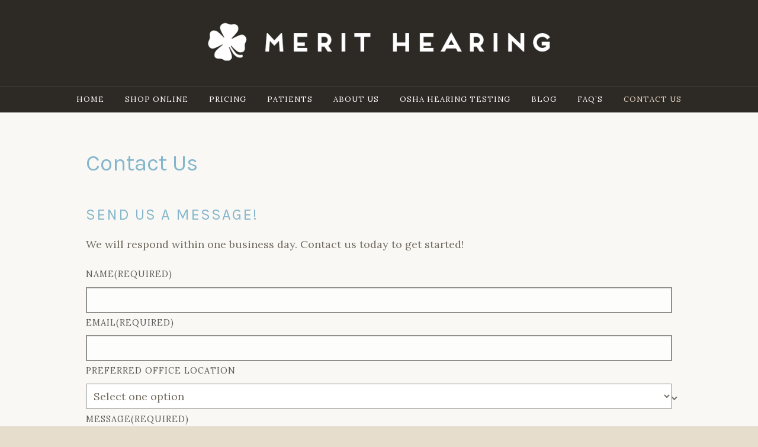

--- FILE ---
content_type: text/html; charset=UTF-8
request_url: https://merithearing.com/contact/
body_size: 26681
content:
<!DOCTYPE html>
<html lang="en-US">
<head>
<meta charset="UTF-8">
<meta name="viewport" content="width=device-width, initial-scale=1">
<link rel="profile" href="https://gmpg.org/xfn/11">
<link rel="pingback" href="https://merithearing.com/xmlrpc.php">

<script type="text/javascript">
  WebFontConfig = {"google":{"families":["Karla:r:latin,latin-ext","Lora:r,i,b,bi:latin,latin-ext"]},"api_url":"https:\/\/fonts-api.wp.com\/css"};
  (function() {
    var wf = document.createElement('script');
    wf.src = 'https://merithearing.com/wp-content/mu-plugins/wpcomsh/vendor/automattic/custom-fonts/js/webfont.js';
    wf.type = 'text/javascript';
    wf.async = 'true';
    var s = document.getElementsByTagName('script')[0];
    s.parentNode.insertBefore(wf, s);
	})();
</script><style id="jetpack-custom-fonts-css">.wf-active html{font-family:"Lora",serif}.wf-active .archive .read-more a, .wf-active .blog .read-more a, .wf-active .search-results .read-more a, .wf-active body, .wf-active button, .wf-active input, .wf-active select, .wf-active textarea{font-family:"Lora",serif}.wf-active .pique-template-testimonials .pique-testimonials article .entry-content cite, .wf-active blockquote cite{font-family:"Lora",serif}.wf-active .pique-template-testimonials .pique-testimonials article .entry-content cite, .wf-active blockquote cite{font-family:"Lora",serif}.wf-active label{font-family:"Lora",serif}.wf-active .archive .read-more a, .wf-active .blog .read-more a, .wf-active .button, .wf-active .search-results .read-more a, .wf-active button, .wf-active input[type="button"], .wf-active input[type="reset"], .wf-active input[type="submit"]{font-family:"Lora",serif}.wf-active .pique-template-recent-posts .read-more a, .wf-active .pique-panel .edit-link a{font-family:"Lora",serif}.wf-active .main-navigation, .wf-active .woocommerce-breadcrumb, .wf-active .woocommerce-result-count, .wf-active .woocommerce-ordering .orderby, .wf-active .product .onsale, .wf-active ul.products li.product .added_to_cart, .wf-active .woocommerce-pagination, .wf-active .single-product div.product .related h2, .wf-active .woocommerce-checkout-payment ul .payment_box p, .wf-active .woocommerce-order-details h2, .wf-active .woocommerce-customer-details h2, .wf-active .woocommerce-tabs .panel h2:first-of-type, .wf-active .woocommerce-tabs ul.tabs li a, .wf-active .woocommerce-MyAccount-navigation a, .wf-active .woocommerce.widget_layered_nav_filters .amount, .wf-active .woocommerce-breadcrumb, .wf-active .woocommerce-result-count, .wf-active .woocommerce-ordering .orderby{font-family:"Lora",serif}.wf-active .comment-navigation .nav-next a span, .wf-active .comment-navigation .nav-previous a span, .wf-active .post-navigation .nav-next a span, .wf-active .post-navigation .nav-previous a span, .wf-active .posts-navigation .nav-next a span, .wf-active .posts-navigation .nav-previous a span{font-family:"Lora",serif}.wf-active .widget{font-family:"Lora",serif}@media (max-width: 767px){.wf-active .widget select{font-family:"Lora",serif}}@media (max-width: 767px){.wf-active .pique-template-testimonials .pique-testimonials article .entry-content .widget cite:not(.widget-title), .wf-active .site-branding .widget .site-title:not(.widget-title), .wf-active .widget .pique-template-testimonials .pique-testimonials article .entry-content cite:not(.widget-title), .wf-active .widget .site-branding .site-title:not(.widget-title), .wf-active .widget .widget-title:not(.widget-title), .wf-active .widget blockquote cite:not(.widget-title), .wf-active .widget h2:not(.widget-title), .wf-active .widget h3:not(.widget-title), .wf-active .widget h4:not(.widget-title), .wf-active blockquote .widget cite:not(.widget-title){font-family:"Lora",serif}}@media (max-width: 767px){.wf-active .widget_recent_comments li{font-family:"Lora",serif}}.wf-active .overlay{font-family:"Lora",serif}@media (max-width: 767px){.wf-active .widget_recent_comments li a{font-family:"Lora",serif}}@media (max-width: 767px){.wf-active .widget_rss .rssSummary{font-family:"Lora",serif}}@media (max-width: 767px){.wf-active .textwidget{font-family:"Lora",serif}}@media (max-width: 767px){.wf-active .widget_tag_cloud .tagcloud{font-family:"Lora",serif}}@media (max-width: 767px){.wf-active .widget_calendar caption{font-family:"Lora",serif}}.wf-active .comment-metadata, .wf-active .entry-meta, .wf-active .reply, .wf-active .widget_rss .rss-date, .wf-active .widget_rss cite{font-family:"Lora",serif}.wf-active .page-links{font-family:"Lora",serif}.wf-active .cat-links, .wf-active .tags-links{font-family:"Lora",serif}.wf-active #infinite-footer{font-family:"Lora",serif}.wf-active h1{font-style:normal;font-weight:400}.wf-active .site-branding .site-title, .wf-active .widget-title, .wf-active h1, .wf-active h2, .wf-active h3, .wf-active h4, .wf-active h5, .wf-active h6{font-family:"Karla",sans-serif;font-weight:400;font-style:normal}.wf-active h1{font-family:"Karla",sans-serif;font-style:normal;font-weight:400}.wf-active h2{font-weight:400;font-style:normal}.wf-active .site-branding .site-title, .wf-active .widget-title, .wf-active h3{font-family:"Karla",sans-serif;font-weight:400;font-style:normal}.wf-active h4{font-style:normal;font-weight:400}.wf-active h5{font-style:normal;font-weight:400}.wf-active h6{font-style:normal;font-weight:400}@media (max-width: 767px){.wf-active .site-branding .site-title{font-style:normal;font-weight:400}}</style>
<meta name='robots' content='index, follow, max-image-preview:large, max-snippet:-1, max-video-preview:-1' />

	<!-- This site is optimized with the Yoast SEO plugin v26.7 - https://yoast.com/wordpress/plugins/seo/ -->
	<title>Contact Us for Affordable Hearing Aids! &#8902; Merit Hearing &#8902; IA, FL, NE, MO</title>
	<meta name="description" content="Contact us today! Locally owned, independent audiology clinic offering low-cost hearing aids. Locations in IA, FL, NE &amp; MO!" />
	<link rel="canonical" href="https://merithearing.com/contact/" />
	<meta property="og:locale" content="en_US" />
	<meta property="og:type" content="article" />
	<meta property="og:title" content="Contact Us for Affordable Hearing Aids! &#8902; Merit Hearing &#8902; IA, FL, NE, MO" />
	<meta property="og:description" content="Contact us today! Locally owned, independent audiology clinic offering low-cost hearing aids. Locations in IA, FL, NE &amp; MO!" />
	<meta property="og:url" content="https://merithearing.com/contact/" />
	<meta property="og:site_name" content="Merit Hearing" />
	<meta property="article:publisher" content="https://www.facebook.com/merithearingiowa" />
	<meta property="article:modified_time" content="2024-12-09T04:54:07+00:00" />
	<meta name="twitter:card" content="summary_large_image" />
	<meta name="twitter:label1" content="Est. reading time" />
	<meta name="twitter:data1" content="1 minute" />
	<script type="application/ld+json" class="yoast-schema-graph">{"@context":"https://schema.org","@graph":[{"@type":"WebPage","@id":"https://merithearing.com/contact/","url":"https://merithearing.com/contact/","name":"Contact Us for Affordable Hearing Aids! &#8902; Merit Hearing &#8902; IA, FL, NE, MO","isPartOf":{"@id":"https://merithearing.com/#website"},"datePublished":"2016-12-10T22:30:12+00:00","dateModified":"2024-12-09T04:54:07+00:00","description":"Contact us today! Locally owned, independent audiology clinic offering low-cost hearing aids. Locations in IA, FL, NE & MO!","breadcrumb":{"@id":"https://merithearing.com/contact/#breadcrumb"},"inLanguage":"en-US","potentialAction":[{"@type":"ReadAction","target":["https://merithearing.com/contact/"]}]},{"@type":"BreadcrumbList","@id":"https://merithearing.com/contact/#breadcrumb","itemListElement":[{"@type":"ListItem","position":1,"name":"Home","item":"https://merithearing.com/"},{"@type":"ListItem","position":2,"name":"Contact Us"}]},{"@type":"WebSite","@id":"https://merithearing.com/#website","url":"https://merithearing.com/","name":"Merit Hearing","description":"Affordable hearing aids and hearing healthcare.","publisher":{"@id":"https://merithearing.com/#organization"},"potentialAction":[{"@type":"SearchAction","target":{"@type":"EntryPoint","urlTemplate":"https://merithearing.com/?s={search_term_string}"},"query-input":{"@type":"PropertyValueSpecification","valueRequired":true,"valueName":"search_term_string"}}],"inLanguage":"en-US"},{"@type":"Organization","@id":"https://merithearing.com/#organization","name":"Merit Hearing","url":"https://merithearing.com/","logo":{"@type":"ImageObject","inLanguage":"en-US","@id":"https://merithearing.com/#/schema/logo/image/","url":"https://i0.wp.com/merithearing.com/wp-content/uploads/2016/12/clover-copy-e1481773887718.png?fit=889%2C431&ssl=1","contentUrl":"https://i0.wp.com/merithearing.com/wp-content/uploads/2016/12/clover-copy-e1481773887718.png?fit=889%2C431&ssl=1","width":889,"height":431,"caption":"Merit Hearing"},"image":{"@id":"https://merithearing.com/#/schema/logo/image/"},"sameAs":["https://www.facebook.com/merithearingiowa","https://www.instagram.com/merithearingiowa/","https://www.linkedin.com/company/merit-hearing-llc"]}]}</script>
	<!-- / Yoast SEO plugin. -->


<link rel='dns-prefetch' href='//secure.gravatar.com' />
<link rel='dns-prefetch' href='//www.googletagmanager.com' />
<link rel='dns-prefetch' href='//stats.wp.com' />

<link rel='dns-prefetch' href='//widgets.wp.com' />
<link rel='dns-prefetch' href='//jetpack.wordpress.com' />
<link rel='dns-prefetch' href='//s0.wp.com' />
<link rel='dns-prefetch' href='//public-api.wordpress.com' />
<link rel='dns-prefetch' href='//0.gravatar.com' />
<link rel='dns-prefetch' href='//1.gravatar.com' />
<link rel='dns-prefetch' href='//2.gravatar.com' />
<link rel='preconnect' href='//i0.wp.com' />
<link rel='preconnect' href='//c0.wp.com' />


<link rel="alternate" type="application/rss+xml" title="Merit Hearing &raquo; Feed" href="https://merithearing.com/feed/" />
<link rel="alternate" type="application/rss+xml" title="Merit Hearing &raquo; Comments Feed" href="https://merithearing.com/comments/feed/" />
<link rel="alternate" title="oEmbed (JSON)" type="application/json+oembed" href="https://merithearing.com/wp-json/oembed/1.0/embed?url=https%3A%2F%2Fmerithearing.com%2Fcontact%2F" />
<link rel="alternate" title="oEmbed (XML)" type="text/xml+oembed" href="https://merithearing.com/wp-json/oembed/1.0/embed?url=https%3A%2F%2Fmerithearing.com%2Fcontact%2F&#038;format=xml" />
<link rel='stylesheet' id='all-css-6934a155e9a69fc1c336d74c96788475' href='https://merithearing.com/_static/??-eJyNUFtygzAMvFAdQyGBfHRylI6wBbj4VSSX5vZ1oJlOM33kRyPt7Eq7WqJQwTN6li6JaNNgPMklquBolG/odZglJA4OmI2SjO8sHGoDYjF6QBbEZ4skFWXZhlw4uzw/LF/LeUSXWdG8JpRAhLxJOhvURH+y+wzSWgUsSMHhzhl/K7laf0GOoCb5bLySA3qcTabQz+1/S1zQ6RLOminXNemtJEUbQJMck8uuhs7MWnzmayos2se2r+uiqnUJCrqiaKt6j3js2/742/UMgYYMu2gNeIXb5bvd0ggzatD6vLbZ1V3PoqAMWGHDEOjbcH33yT2VzaGtm0NZ7D8A1cfVvg==' type='text/css' media='all' />
<link rel='stylesheet' id='screen-css-8ba13eee50593ad7078ef0475f57d4e7' href='https://merithearing.com/wp-content/themes/pique/style.css?m=1759247959' type='text/css' media='screen' />
<style id='wp-img-auto-sizes-contain-inline-css'>
img:is([sizes=auto i],[sizes^="auto," i]){contain-intrinsic-size:3000px 1500px}
/*# sourceURL=wp-img-auto-sizes-contain-inline-css */
</style>
<style id='wp-emoji-styles-inline-css'>

	img.wp-smiley, img.emoji {
		display: inline !important;
		border: none !important;
		box-shadow: none !important;
		height: 1em !important;
		width: 1em !important;
		margin: 0 0.07em !important;
		vertical-align: -0.1em !important;
		background: none !important;
		padding: 0 !important;
	}
/*# sourceURL=wp-emoji-styles-inline-css */
</style>
<style id='wp-block-library-inline-css'>
:root{--wp-block-synced-color:#7a00df;--wp-block-synced-color--rgb:122,0,223;--wp-bound-block-color:var(--wp-block-synced-color);--wp-editor-canvas-background:#ddd;--wp-admin-theme-color:#007cba;--wp-admin-theme-color--rgb:0,124,186;--wp-admin-theme-color-darker-10:#006ba1;--wp-admin-theme-color-darker-10--rgb:0,107,160.5;--wp-admin-theme-color-darker-20:#005a87;--wp-admin-theme-color-darker-20--rgb:0,90,135;--wp-admin-border-width-focus:2px}@media (min-resolution:192dpi){:root{--wp-admin-border-width-focus:1.5px}}.wp-element-button{cursor:pointer}:root .has-very-light-gray-background-color{background-color:#eee}:root .has-very-dark-gray-background-color{background-color:#313131}:root .has-very-light-gray-color{color:#eee}:root .has-very-dark-gray-color{color:#313131}:root .has-vivid-green-cyan-to-vivid-cyan-blue-gradient-background{background:linear-gradient(135deg,#00d084,#0693e3)}:root .has-purple-crush-gradient-background{background:linear-gradient(135deg,#34e2e4,#4721fb 50%,#ab1dfe)}:root .has-hazy-dawn-gradient-background{background:linear-gradient(135deg,#faaca8,#dad0ec)}:root .has-subdued-olive-gradient-background{background:linear-gradient(135deg,#fafae1,#67a671)}:root .has-atomic-cream-gradient-background{background:linear-gradient(135deg,#fdd79a,#004a59)}:root .has-nightshade-gradient-background{background:linear-gradient(135deg,#330968,#31cdcf)}:root .has-midnight-gradient-background{background:linear-gradient(135deg,#020381,#2874fc)}:root{--wp--preset--font-size--normal:16px;--wp--preset--font-size--huge:42px}.has-regular-font-size{font-size:1em}.has-larger-font-size{font-size:2.625em}.has-normal-font-size{font-size:var(--wp--preset--font-size--normal)}.has-huge-font-size{font-size:var(--wp--preset--font-size--huge)}.has-text-align-center{text-align:center}.has-text-align-left{text-align:left}.has-text-align-right{text-align:right}.has-fit-text{white-space:nowrap!important}#end-resizable-editor-section{display:none}.aligncenter{clear:both}.items-justified-left{justify-content:flex-start}.items-justified-center{justify-content:center}.items-justified-right{justify-content:flex-end}.items-justified-space-between{justify-content:space-between}.screen-reader-text{border:0;clip-path:inset(50%);height:1px;margin:-1px;overflow:hidden;padding:0;position:absolute;width:1px;word-wrap:normal!important}.screen-reader-text:focus{background-color:#ddd;clip-path:none;color:#444;display:block;font-size:1em;height:auto;left:5px;line-height:normal;padding:15px 23px 14px;text-decoration:none;top:5px;width:auto;z-index:100000}html :where(.has-border-color){border-style:solid}html :where([style*=border-top-color]){border-top-style:solid}html :where([style*=border-right-color]){border-right-style:solid}html :where([style*=border-bottom-color]){border-bottom-style:solid}html :where([style*=border-left-color]){border-left-style:solid}html :where([style*=border-width]){border-style:solid}html :where([style*=border-top-width]){border-top-style:solid}html :where([style*=border-right-width]){border-right-style:solid}html :where([style*=border-bottom-width]){border-bottom-style:solid}html :where([style*=border-left-width]){border-left-style:solid}html :where(img[class*=wp-image-]){height:auto;max-width:100%}:where(figure){margin:0 0 1em}html :where(.is-position-sticky){--wp-admin--admin-bar--position-offset:var(--wp-admin--admin-bar--height,0px)}@media screen and (max-width:600px){html :where(.is-position-sticky){--wp-admin--admin-bar--position-offset:0px}}
.has-text-align-justify{text-align: left;}

/*# sourceURL=wp-block-library-inline-css */
</style><style id='wp-block-button-inline-css'>
.wp-block-button__link{align-content:center;box-sizing:border-box;cursor:pointer;display:inline-block;height:100%;text-align:center;word-break:break-word}.wp-block-button__link.aligncenter{text-align:center}.wp-block-button__link.alignright{text-align:right}:where(.wp-block-button__link){border-radius:9999px;box-shadow:none;padding:calc(.667em + 2px) calc(1.333em + 2px);text-decoration:none}.wp-block-button[style*=text-decoration] .wp-block-button__link{text-decoration:inherit}.wp-block-buttons>.wp-block-button.has-custom-width{max-width:none}.wp-block-buttons>.wp-block-button.has-custom-width .wp-block-button__link{width:100%}.wp-block-buttons>.wp-block-button.has-custom-font-size .wp-block-button__link{font-size:inherit}.wp-block-buttons>.wp-block-button.wp-block-button__width-25{width:calc(25% - var(--wp--style--block-gap, .5em)*.75)}.wp-block-buttons>.wp-block-button.wp-block-button__width-50{width:calc(50% - var(--wp--style--block-gap, .5em)*.5)}.wp-block-buttons>.wp-block-button.wp-block-button__width-75{width:calc(75% - var(--wp--style--block-gap, .5em)*.25)}.wp-block-buttons>.wp-block-button.wp-block-button__width-100{flex-basis:100%;width:100%}.wp-block-buttons.is-vertical>.wp-block-button.wp-block-button__width-25{width:25%}.wp-block-buttons.is-vertical>.wp-block-button.wp-block-button__width-50{width:50%}.wp-block-buttons.is-vertical>.wp-block-button.wp-block-button__width-75{width:75%}.wp-block-button.is-style-squared,.wp-block-button__link.wp-block-button.is-style-squared{border-radius:0}.wp-block-button.no-border-radius,.wp-block-button__link.no-border-radius{border-radius:0!important}:root :where(.wp-block-button .wp-block-button__link.is-style-outline),:root :where(.wp-block-button.is-style-outline>.wp-block-button__link){border:2px solid;padding:.667em 1.333em}:root :where(.wp-block-button .wp-block-button__link.is-style-outline:not(.has-text-color)),:root :where(.wp-block-button.is-style-outline>.wp-block-button__link:not(.has-text-color)){color:currentColor}:root :where(.wp-block-button .wp-block-button__link.is-style-outline:not(.has-background)),:root :where(.wp-block-button.is-style-outline>.wp-block-button__link:not(.has-background)){background-color:initial;background-image:none}
/*# sourceURL=https://merithearing.com/wp-includes/blocks/button/style.min.css */
</style>
<style id='wp-block-heading-inline-css'>
h1:where(.wp-block-heading).has-background,h2:where(.wp-block-heading).has-background,h3:where(.wp-block-heading).has-background,h4:where(.wp-block-heading).has-background,h5:where(.wp-block-heading).has-background,h6:where(.wp-block-heading).has-background{padding:1.25em 2.375em}h1.has-text-align-left[style*=writing-mode]:where([style*=vertical-lr]),h1.has-text-align-right[style*=writing-mode]:where([style*=vertical-rl]),h2.has-text-align-left[style*=writing-mode]:where([style*=vertical-lr]),h2.has-text-align-right[style*=writing-mode]:where([style*=vertical-rl]),h3.has-text-align-left[style*=writing-mode]:where([style*=vertical-lr]),h3.has-text-align-right[style*=writing-mode]:where([style*=vertical-rl]),h4.has-text-align-left[style*=writing-mode]:where([style*=vertical-lr]),h4.has-text-align-right[style*=writing-mode]:where([style*=vertical-rl]),h5.has-text-align-left[style*=writing-mode]:where([style*=vertical-lr]),h5.has-text-align-right[style*=writing-mode]:where([style*=vertical-rl]),h6.has-text-align-left[style*=writing-mode]:where([style*=vertical-lr]),h6.has-text-align-right[style*=writing-mode]:where([style*=vertical-rl]){rotate:180deg}
/*# sourceURL=https://merithearing.com/wp-includes/blocks/heading/style.min.css */
</style>
<style id='wp-block-buttons-inline-css'>
.wp-block-buttons{box-sizing:border-box}.wp-block-buttons.is-vertical{flex-direction:column}.wp-block-buttons.is-vertical>.wp-block-button:last-child{margin-bottom:0}.wp-block-buttons>.wp-block-button{display:inline-block;margin:0}.wp-block-buttons.is-content-justification-left{justify-content:flex-start}.wp-block-buttons.is-content-justification-left.is-vertical{align-items:flex-start}.wp-block-buttons.is-content-justification-center{justify-content:center}.wp-block-buttons.is-content-justification-center.is-vertical{align-items:center}.wp-block-buttons.is-content-justification-right{justify-content:flex-end}.wp-block-buttons.is-content-justification-right.is-vertical{align-items:flex-end}.wp-block-buttons.is-content-justification-space-between{justify-content:space-between}.wp-block-buttons.aligncenter{text-align:center}.wp-block-buttons:not(.is-content-justification-space-between,.is-content-justification-right,.is-content-justification-left,.is-content-justification-center) .wp-block-button.aligncenter{margin-left:auto;margin-right:auto;width:100%}.wp-block-buttons[style*=text-decoration] .wp-block-button,.wp-block-buttons[style*=text-decoration] .wp-block-button__link{text-decoration:inherit}.wp-block-buttons.has-custom-font-size .wp-block-button__link{font-size:inherit}.wp-block-buttons .wp-block-button__link{width:100%}.wp-block-button.aligncenter{text-align:center}
/*# sourceURL=https://merithearing.com/wp-includes/blocks/buttons/style.min.css */
</style>
<style id='wp-block-paragraph-inline-css'>
.is-small-text{font-size:.875em}.is-regular-text{font-size:1em}.is-large-text{font-size:2.25em}.is-larger-text{font-size:3em}.has-drop-cap:not(:focus):first-letter{float:left;font-size:8.4em;font-style:normal;font-weight:100;line-height:.68;margin:.05em .1em 0 0;text-transform:uppercase}body.rtl .has-drop-cap:not(:focus):first-letter{float:none;margin-left:.1em}p.has-drop-cap.has-background{overflow:hidden}:root :where(p.has-background){padding:1.25em 2.375em}:where(p.has-text-color:not(.has-link-color)) a{color:inherit}p.has-text-align-left[style*="writing-mode:vertical-lr"],p.has-text-align-right[style*="writing-mode:vertical-rl"]{rotate:180deg}
/*# sourceURL=https://merithearing.com/wp-includes/blocks/paragraph/style.min.css */
</style>
<style id='wp-block-separator-inline-css'>
@charset "UTF-8";.wp-block-separator{border:none;border-top:2px solid}:root :where(.wp-block-separator.is-style-dots){height:auto;line-height:1;text-align:center}:root :where(.wp-block-separator.is-style-dots):before{color:currentColor;content:"···";font-family:serif;font-size:1.5em;letter-spacing:2em;padding-left:2em}.wp-block-separator.is-style-dots{background:none!important;border:none!important}
/*# sourceURL=https://merithearing.com/wp-includes/blocks/separator/style.min.css */
</style>
<style id='wp-block-spacer-inline-css'>
.wp-block-spacer{clear:both}
/*# sourceURL=https://merithearing.com/wp-includes/blocks/spacer/style.min.css */
</style>
<style id='global-styles-inline-css'>
:root{--wp--preset--aspect-ratio--square: 1;--wp--preset--aspect-ratio--4-3: 4/3;--wp--preset--aspect-ratio--3-4: 3/4;--wp--preset--aspect-ratio--3-2: 3/2;--wp--preset--aspect-ratio--2-3: 2/3;--wp--preset--aspect-ratio--16-9: 16/9;--wp--preset--aspect-ratio--9-16: 9/16;--wp--preset--color--black: #000000;--wp--preset--color--cyan-bluish-gray: #abb8c3;--wp--preset--color--white: #fff;--wp--preset--color--pale-pink: #f78da7;--wp--preset--color--vivid-red: #cf2e2e;--wp--preset--color--luminous-vivid-orange: #ff6900;--wp--preset--color--luminous-vivid-amber: #fcb900;--wp--preset--color--light-green-cyan: #7bdcb5;--wp--preset--color--vivid-green-cyan: #00d084;--wp--preset--color--pale-cyan-blue: #8ed1fc;--wp--preset--color--vivid-cyan-blue: #0693e3;--wp--preset--color--vivid-purple: #9b51e0;--wp--preset--color--dark-blue: #293940;--wp--preset--color--medium-blue: #3c7993;--wp--preset--color--light-blue: #83b6cc;--wp--preset--color--dark-brown: #2d2a26;--wp--preset--color--dark-gray: #5d5d5d;--wp--preset--color--medium-gray: #a9a9a9;--wp--preset--gradient--vivid-cyan-blue-to-vivid-purple: linear-gradient(135deg,rgb(6,147,227) 0%,rgb(155,81,224) 100%);--wp--preset--gradient--light-green-cyan-to-vivid-green-cyan: linear-gradient(135deg,rgb(122,220,180) 0%,rgb(0,208,130) 100%);--wp--preset--gradient--luminous-vivid-amber-to-luminous-vivid-orange: linear-gradient(135deg,rgb(252,185,0) 0%,rgb(255,105,0) 100%);--wp--preset--gradient--luminous-vivid-orange-to-vivid-red: linear-gradient(135deg,rgb(255,105,0) 0%,rgb(207,46,46) 100%);--wp--preset--gradient--very-light-gray-to-cyan-bluish-gray: linear-gradient(135deg,rgb(238,238,238) 0%,rgb(169,184,195) 100%);--wp--preset--gradient--cool-to-warm-spectrum: linear-gradient(135deg,rgb(74,234,220) 0%,rgb(151,120,209) 20%,rgb(207,42,186) 40%,rgb(238,44,130) 60%,rgb(251,105,98) 80%,rgb(254,248,76) 100%);--wp--preset--gradient--blush-light-purple: linear-gradient(135deg,rgb(255,206,236) 0%,rgb(152,150,240) 100%);--wp--preset--gradient--blush-bordeaux: linear-gradient(135deg,rgb(254,205,165) 0%,rgb(254,45,45) 50%,rgb(107,0,62) 100%);--wp--preset--gradient--luminous-dusk: linear-gradient(135deg,rgb(255,203,112) 0%,rgb(199,81,192) 50%,rgb(65,88,208) 100%);--wp--preset--gradient--pale-ocean: linear-gradient(135deg,rgb(255,245,203) 0%,rgb(182,227,212) 50%,rgb(51,167,181) 100%);--wp--preset--gradient--electric-grass: linear-gradient(135deg,rgb(202,248,128) 0%,rgb(113,206,126) 100%);--wp--preset--gradient--midnight: linear-gradient(135deg,rgb(2,3,129) 0%,rgb(40,116,252) 100%);--wp--preset--font-size--small: 13px;--wp--preset--font-size--medium: 20px;--wp--preset--font-size--large: 36px;--wp--preset--font-size--x-large: 42px;--wp--preset--font-size--wpada-small-percent: 14px;--wp--preset--font-size--wpada-regular-percent: 16px;--wp--preset--font-size--wpada-large-percent: 25px;--wp--preset--font-size--wpada-larger-percent: 32px;--wp--preset--font-size--wpada-largest-percent: 37px;--wp--preset--font-family--albert-sans: 'Albert Sans', sans-serif;--wp--preset--font-family--alegreya: Alegreya, serif;--wp--preset--font-family--arvo: Arvo, serif;--wp--preset--font-family--bodoni-moda: 'Bodoni Moda', serif;--wp--preset--font-family--bricolage-grotesque: 'Bricolage Grotesque', sans-serif;--wp--preset--font-family--cabin: Cabin, sans-serif;--wp--preset--font-family--chivo: Chivo, sans-serif;--wp--preset--font-family--commissioner: Commissioner, sans-serif;--wp--preset--font-family--cormorant: Cormorant, serif;--wp--preset--font-family--courier-prime: 'Courier Prime', monospace;--wp--preset--font-family--crimson-pro: 'Crimson Pro', serif;--wp--preset--font-family--dm-mono: 'DM Mono', monospace;--wp--preset--font-family--dm-sans: 'DM Sans', sans-serif;--wp--preset--font-family--dm-serif-display: 'DM Serif Display', serif;--wp--preset--font-family--domine: Domine, serif;--wp--preset--font-family--eb-garamond: 'EB Garamond', serif;--wp--preset--font-family--epilogue: Epilogue, sans-serif;--wp--preset--font-family--fahkwang: Fahkwang, sans-serif;--wp--preset--font-family--figtree: Figtree, sans-serif;--wp--preset--font-family--fira-sans: 'Fira Sans', sans-serif;--wp--preset--font-family--fjalla-one: 'Fjalla One', sans-serif;--wp--preset--font-family--fraunces: Fraunces, serif;--wp--preset--font-family--gabarito: Gabarito, system-ui;--wp--preset--font-family--ibm-plex-mono: 'IBM Plex Mono', monospace;--wp--preset--font-family--ibm-plex-sans: 'IBM Plex Sans', sans-serif;--wp--preset--font-family--ibarra-real-nova: 'Ibarra Real Nova', serif;--wp--preset--font-family--instrument-serif: 'Instrument Serif', serif;--wp--preset--font-family--inter: Inter, sans-serif;--wp--preset--font-family--josefin-sans: 'Josefin Sans', sans-serif;--wp--preset--font-family--jost: Jost, sans-serif;--wp--preset--font-family--libre-baskerville: 'Libre Baskerville', serif;--wp--preset--font-family--libre-franklin: 'Libre Franklin', sans-serif;--wp--preset--font-family--literata: Literata, serif;--wp--preset--font-family--lora: Lora, serif;--wp--preset--font-family--merriweather: Merriweather, serif;--wp--preset--font-family--montserrat: Montserrat, sans-serif;--wp--preset--font-family--newsreader: Newsreader, serif;--wp--preset--font-family--noto-sans-mono: 'Noto Sans Mono', sans-serif;--wp--preset--font-family--nunito: Nunito, sans-serif;--wp--preset--font-family--open-sans: 'Open Sans', sans-serif;--wp--preset--font-family--overpass: Overpass, sans-serif;--wp--preset--font-family--pt-serif: 'PT Serif', serif;--wp--preset--font-family--petrona: Petrona, serif;--wp--preset--font-family--piazzolla: Piazzolla, serif;--wp--preset--font-family--playfair-display: 'Playfair Display', serif;--wp--preset--font-family--plus-jakarta-sans: 'Plus Jakarta Sans', sans-serif;--wp--preset--font-family--poppins: Poppins, sans-serif;--wp--preset--font-family--raleway: Raleway, sans-serif;--wp--preset--font-family--roboto: Roboto, sans-serif;--wp--preset--font-family--roboto-slab: 'Roboto Slab', serif;--wp--preset--font-family--rubik: Rubik, sans-serif;--wp--preset--font-family--rufina: Rufina, serif;--wp--preset--font-family--sora: Sora, sans-serif;--wp--preset--font-family--source-sans-3: 'Source Sans 3', sans-serif;--wp--preset--font-family--source-serif-4: 'Source Serif 4', serif;--wp--preset--font-family--space-mono: 'Space Mono', monospace;--wp--preset--font-family--syne: Syne, sans-serif;--wp--preset--font-family--texturina: Texturina, serif;--wp--preset--font-family--urbanist: Urbanist, sans-serif;--wp--preset--font-family--work-sans: 'Work Sans', sans-serif;--wp--preset--spacing--20: 0.44rem;--wp--preset--spacing--30: 0.67rem;--wp--preset--spacing--40: 1rem;--wp--preset--spacing--50: 1.5rem;--wp--preset--spacing--60: 2.25rem;--wp--preset--spacing--70: 3.38rem;--wp--preset--spacing--80: 5.06rem;--wp--preset--shadow--natural: 6px 6px 9px rgba(0, 0, 0, 0.2);--wp--preset--shadow--deep: 12px 12px 50px rgba(0, 0, 0, 0.4);--wp--preset--shadow--sharp: 6px 6px 0px rgba(0, 0, 0, 0.2);--wp--preset--shadow--outlined: 6px 6px 0px -3px rgb(255, 255, 255), 6px 6px rgb(0, 0, 0);--wp--preset--shadow--crisp: 6px 6px 0px rgb(0, 0, 0);}:where(.is-layout-flex){gap: 0.5em;}:where(.is-layout-grid){gap: 0.5em;}body .is-layout-flex{display: flex;}.is-layout-flex{flex-wrap: wrap;align-items: center;}.is-layout-flex > :is(*, div){margin: 0;}body .is-layout-grid{display: grid;}.is-layout-grid > :is(*, div){margin: 0;}:where(.wp-block-columns.is-layout-flex){gap: 2em;}:where(.wp-block-columns.is-layout-grid){gap: 2em;}:where(.wp-block-post-template.is-layout-flex){gap: 1.25em;}:where(.wp-block-post-template.is-layout-grid){gap: 1.25em;}.has-black-color{color: var(--wp--preset--color--black) !important;}.has-cyan-bluish-gray-color{color: var(--wp--preset--color--cyan-bluish-gray) !important;}.has-white-color{color: var(--wp--preset--color--white) !important;}.has-pale-pink-color{color: var(--wp--preset--color--pale-pink) !important;}.has-vivid-red-color{color: var(--wp--preset--color--vivid-red) !important;}.has-luminous-vivid-orange-color{color: var(--wp--preset--color--luminous-vivid-orange) !important;}.has-luminous-vivid-amber-color{color: var(--wp--preset--color--luminous-vivid-amber) !important;}.has-light-green-cyan-color{color: var(--wp--preset--color--light-green-cyan) !important;}.has-vivid-green-cyan-color{color: var(--wp--preset--color--vivid-green-cyan) !important;}.has-pale-cyan-blue-color{color: var(--wp--preset--color--pale-cyan-blue) !important;}.has-vivid-cyan-blue-color{color: var(--wp--preset--color--vivid-cyan-blue) !important;}.has-vivid-purple-color{color: var(--wp--preset--color--vivid-purple) !important;}.has-black-background-color{background-color: var(--wp--preset--color--black) !important;}.has-cyan-bluish-gray-background-color{background-color: var(--wp--preset--color--cyan-bluish-gray) !important;}.has-white-background-color{background-color: var(--wp--preset--color--white) !important;}.has-pale-pink-background-color{background-color: var(--wp--preset--color--pale-pink) !important;}.has-vivid-red-background-color{background-color: var(--wp--preset--color--vivid-red) !important;}.has-luminous-vivid-orange-background-color{background-color: var(--wp--preset--color--luminous-vivid-orange) !important;}.has-luminous-vivid-amber-background-color{background-color: var(--wp--preset--color--luminous-vivid-amber) !important;}.has-light-green-cyan-background-color{background-color: var(--wp--preset--color--light-green-cyan) !important;}.has-vivid-green-cyan-background-color{background-color: var(--wp--preset--color--vivid-green-cyan) !important;}.has-pale-cyan-blue-background-color{background-color: var(--wp--preset--color--pale-cyan-blue) !important;}.has-vivid-cyan-blue-background-color{background-color: var(--wp--preset--color--vivid-cyan-blue) !important;}.has-vivid-purple-background-color{background-color: var(--wp--preset--color--vivid-purple) !important;}.has-black-border-color{border-color: var(--wp--preset--color--black) !important;}.has-cyan-bluish-gray-border-color{border-color: var(--wp--preset--color--cyan-bluish-gray) !important;}.has-white-border-color{border-color: var(--wp--preset--color--white) !important;}.has-pale-pink-border-color{border-color: var(--wp--preset--color--pale-pink) !important;}.has-vivid-red-border-color{border-color: var(--wp--preset--color--vivid-red) !important;}.has-luminous-vivid-orange-border-color{border-color: var(--wp--preset--color--luminous-vivid-orange) !important;}.has-luminous-vivid-amber-border-color{border-color: var(--wp--preset--color--luminous-vivid-amber) !important;}.has-light-green-cyan-border-color{border-color: var(--wp--preset--color--light-green-cyan) !important;}.has-vivid-green-cyan-border-color{border-color: var(--wp--preset--color--vivid-green-cyan) !important;}.has-pale-cyan-blue-border-color{border-color: var(--wp--preset--color--pale-cyan-blue) !important;}.has-vivid-cyan-blue-border-color{border-color: var(--wp--preset--color--vivid-cyan-blue) !important;}.has-vivid-purple-border-color{border-color: var(--wp--preset--color--vivid-purple) !important;}.has-vivid-cyan-blue-to-vivid-purple-gradient-background{background: var(--wp--preset--gradient--vivid-cyan-blue-to-vivid-purple) !important;}.has-light-green-cyan-to-vivid-green-cyan-gradient-background{background: var(--wp--preset--gradient--light-green-cyan-to-vivid-green-cyan) !important;}.has-luminous-vivid-amber-to-luminous-vivid-orange-gradient-background{background: var(--wp--preset--gradient--luminous-vivid-amber-to-luminous-vivid-orange) !important;}.has-luminous-vivid-orange-to-vivid-red-gradient-background{background: var(--wp--preset--gradient--luminous-vivid-orange-to-vivid-red) !important;}.has-very-light-gray-to-cyan-bluish-gray-gradient-background{background: var(--wp--preset--gradient--very-light-gray-to-cyan-bluish-gray) !important;}.has-cool-to-warm-spectrum-gradient-background{background: var(--wp--preset--gradient--cool-to-warm-spectrum) !important;}.has-blush-light-purple-gradient-background{background: var(--wp--preset--gradient--blush-light-purple) !important;}.has-blush-bordeaux-gradient-background{background: var(--wp--preset--gradient--blush-bordeaux) !important;}.has-luminous-dusk-gradient-background{background: var(--wp--preset--gradient--luminous-dusk) !important;}.has-pale-ocean-gradient-background{background: var(--wp--preset--gradient--pale-ocean) !important;}.has-electric-grass-gradient-background{background: var(--wp--preset--gradient--electric-grass) !important;}.has-midnight-gradient-background{background: var(--wp--preset--gradient--midnight) !important;}.has-small-font-size{font-size: var(--wp--preset--font-size--small) !important;}.has-medium-font-size{font-size: var(--wp--preset--font-size--medium) !important;}.has-large-font-size{font-size: var(--wp--preset--font-size--large) !important;}.has-x-large-font-size{font-size: var(--wp--preset--font-size--x-large) !important;}.has-albert-sans-font-family{font-family: var(--wp--preset--font-family--albert-sans) !important;}.has-alegreya-font-family{font-family: var(--wp--preset--font-family--alegreya) !important;}.has-arvo-font-family{font-family: var(--wp--preset--font-family--arvo) !important;}.has-bodoni-moda-font-family{font-family: var(--wp--preset--font-family--bodoni-moda) !important;}.has-bricolage-grotesque-font-family{font-family: var(--wp--preset--font-family--bricolage-grotesque) !important;}.has-cabin-font-family{font-family: var(--wp--preset--font-family--cabin) !important;}.has-chivo-font-family{font-family: var(--wp--preset--font-family--chivo) !important;}.has-commissioner-font-family{font-family: var(--wp--preset--font-family--commissioner) !important;}.has-cormorant-font-family{font-family: var(--wp--preset--font-family--cormorant) !important;}.has-courier-prime-font-family{font-family: var(--wp--preset--font-family--courier-prime) !important;}.has-crimson-pro-font-family{font-family: var(--wp--preset--font-family--crimson-pro) !important;}.has-dm-mono-font-family{font-family: var(--wp--preset--font-family--dm-mono) !important;}.has-dm-sans-font-family{font-family: var(--wp--preset--font-family--dm-sans) !important;}.has-dm-serif-display-font-family{font-family: var(--wp--preset--font-family--dm-serif-display) !important;}.has-domine-font-family{font-family: var(--wp--preset--font-family--domine) !important;}.has-eb-garamond-font-family{font-family: var(--wp--preset--font-family--eb-garamond) !important;}.has-epilogue-font-family{font-family: var(--wp--preset--font-family--epilogue) !important;}.has-fahkwang-font-family{font-family: var(--wp--preset--font-family--fahkwang) !important;}.has-figtree-font-family{font-family: var(--wp--preset--font-family--figtree) !important;}.has-fira-sans-font-family{font-family: var(--wp--preset--font-family--fira-sans) !important;}.has-fjalla-one-font-family{font-family: var(--wp--preset--font-family--fjalla-one) !important;}.has-fraunces-font-family{font-family: var(--wp--preset--font-family--fraunces) !important;}.has-gabarito-font-family{font-family: var(--wp--preset--font-family--gabarito) !important;}.has-ibm-plex-mono-font-family{font-family: var(--wp--preset--font-family--ibm-plex-mono) !important;}.has-ibm-plex-sans-font-family{font-family: var(--wp--preset--font-family--ibm-plex-sans) !important;}.has-ibarra-real-nova-font-family{font-family: var(--wp--preset--font-family--ibarra-real-nova) !important;}.has-instrument-serif-font-family{font-family: var(--wp--preset--font-family--instrument-serif) !important;}.has-inter-font-family{font-family: var(--wp--preset--font-family--inter) !important;}.has-josefin-sans-font-family{font-family: var(--wp--preset--font-family--josefin-sans) !important;}.has-jost-font-family{font-family: var(--wp--preset--font-family--jost) !important;}.has-libre-baskerville-font-family{font-family: var(--wp--preset--font-family--libre-baskerville) !important;}.has-libre-franklin-font-family{font-family: var(--wp--preset--font-family--libre-franklin) !important;}.has-literata-font-family{font-family: var(--wp--preset--font-family--literata) !important;}.has-lora-font-family{font-family: var(--wp--preset--font-family--lora) !important;}.has-merriweather-font-family{font-family: var(--wp--preset--font-family--merriweather) !important;}.has-montserrat-font-family{font-family: var(--wp--preset--font-family--montserrat) !important;}.has-newsreader-font-family{font-family: var(--wp--preset--font-family--newsreader) !important;}.has-noto-sans-mono-font-family{font-family: var(--wp--preset--font-family--noto-sans-mono) !important;}.has-nunito-font-family{font-family: var(--wp--preset--font-family--nunito) !important;}.has-open-sans-font-family{font-family: var(--wp--preset--font-family--open-sans) !important;}.has-overpass-font-family{font-family: var(--wp--preset--font-family--overpass) !important;}.has-pt-serif-font-family{font-family: var(--wp--preset--font-family--pt-serif) !important;}.has-petrona-font-family{font-family: var(--wp--preset--font-family--petrona) !important;}.has-piazzolla-font-family{font-family: var(--wp--preset--font-family--piazzolla) !important;}.has-playfair-display-font-family{font-family: var(--wp--preset--font-family--playfair-display) !important;}.has-plus-jakarta-sans-font-family{font-family: var(--wp--preset--font-family--plus-jakarta-sans) !important;}.has-poppins-font-family{font-family: var(--wp--preset--font-family--poppins) !important;}.has-raleway-font-family{font-family: var(--wp--preset--font-family--raleway) !important;}.has-roboto-font-family{font-family: var(--wp--preset--font-family--roboto) !important;}.has-roboto-slab-font-family{font-family: var(--wp--preset--font-family--roboto-slab) !important;}.has-rubik-font-family{font-family: var(--wp--preset--font-family--rubik) !important;}.has-rufina-font-family{font-family: var(--wp--preset--font-family--rufina) !important;}.has-sora-font-family{font-family: var(--wp--preset--font-family--sora) !important;}.has-source-sans-3-font-family{font-family: var(--wp--preset--font-family--source-sans-3) !important;}.has-source-serif-4-font-family{font-family: var(--wp--preset--font-family--source-serif-4) !important;}.has-space-mono-font-family{font-family: var(--wp--preset--font-family--space-mono) !important;}.has-syne-font-family{font-family: var(--wp--preset--font-family--syne) !important;}.has-texturina-font-family{font-family: var(--wp--preset--font-family--texturina) !important;}.has-urbanist-font-family{font-family: var(--wp--preset--font-family--urbanist) !important;}.has-work-sans-font-family{font-family: var(--wp--preset--font-family--work-sans) !important;}
/*# sourceURL=global-styles-inline-css */
</style>

<style id='classic-theme-styles-inline-css'>
/*! This file is auto-generated */
.wp-block-button__link{color:#fff;background-color:#32373c;border-radius:9999px;box-shadow:none;text-decoration:none;padding:calc(.667em + 2px) calc(1.333em + 2px);font-size:1.125em}.wp-block-file__button{background:#32373c;color:#fff;text-decoration:none}
/*# sourceURL=/wp-includes/css/classic-themes.min.css */
</style>
<link rel='stylesheet' id='pique-fonts-css' href='//merithearing.com/wp-content/uploads/omgf/pique-fonts/pique-fonts.css?ver=1647273880' media='all' />
<style id='jetpack-global-styles-frontend-style-inline-css'>
:root { --font-headings: unset; --font-base: unset; --font-headings-default: -apple-system,BlinkMacSystemFont,"Segoe UI",Roboto,Oxygen-Sans,Ubuntu,Cantarell,"Helvetica Neue",sans-serif; --font-base-default: -apple-system,BlinkMacSystemFont,"Segoe UI",Roboto,Oxygen-Sans,Ubuntu,Cantarell,"Helvetica Neue",sans-serif;}
/*# sourceURL=jetpack-global-styles-frontend-style-inline-css */
</style>
<script type="text/javascript" id="jetpack-mu-wpcom-settings-js-before">
/* <![CDATA[ */
var JETPACK_MU_WPCOM_SETTINGS = {"assetsUrl":"https://merithearing.com/wp-content/mu-plugins/wpcomsh/jetpack_vendor/automattic/jetpack-mu-wpcom/src/build/"};
//# sourceURL=jetpack-mu-wpcom-settings-js-before
/* ]]> */
</script>
<script type="text/javascript" src="https://merithearing.com/wp-includes/js/jquery/jquery.min.js?ver=3.7.1" id="jquery-core-js"></script>
<script type='text/javascript'  src='https://merithearing.com/wp-includes/js/jquery/jquery-migrate.min.js?m=1686289764'></script>

<!-- Google tag (gtag.js) snippet added by Site Kit -->
<!-- Google Analytics snippet added by Site Kit -->
<script type="text/javascript" src="https://www.googletagmanager.com/gtag/js?id=G-87691NL0QK" id="google_gtagjs-js" async></script>
<script type="text/javascript" id="google_gtagjs-js-after">
/* <![CDATA[ */
window.dataLayer = window.dataLayer || [];function gtag(){dataLayer.push(arguments);}
gtag("set","linker",{"domains":["merithearing.com"]});
gtag("js", new Date());
gtag("set", "developer_id.dZTNiMT", true);
gtag("config", "G-87691NL0QK");
//# sourceURL=google_gtagjs-js-after
/* ]]> */
</script>
<link rel="https://api.w.org/" href="https://merithearing.com/wp-json/" /><link rel="alternate" title="JSON" type="application/json" href="https://merithearing.com/wp-json/wp/v2/pages/3" /><link rel="EditURI" type="application/rsd+xml" title="RSD" href="https://merithearing.com/xmlrpc.php?rsd" />

<link rel='shortlink' href='https://wp.me/P8c8V5-3' />
<meta name="generator" content="Site Kit by Google 1.170.0" />	<style>img#wpstats{display:none}</style>
			<style type="text/css">
		</style>
	
<!-- Meta Pixel Code -->
<script type='text/javascript'>
!function(f,b,e,v,n,t,s){if(f.fbq)return;n=f.fbq=function(){n.callMethod?
n.callMethod.apply(n,arguments):n.queue.push(arguments)};if(!f._fbq)f._fbq=n;
n.push=n;n.loaded=!0;n.version='2.0';n.queue=[];t=b.createElement(e);t.async=!0;
t.src=v;s=b.getElementsByTagName(e)[0];s.parentNode.insertBefore(t,s)}(window,
document,'script','https://connect.facebook.net/en_US/fbevents.js');
</script>
<!-- End Meta Pixel Code -->
<script type='text/javascript'>var url = window.location.origin + '?ob=open-bridge';
            fbq('set', 'openbridge', '671849636733002', url);
fbq('init', '671849636733002', {}, {
    "agent": "wordpress-6.9-4.1.5"
})</script><script type='text/javascript'>
    fbq('track', 'PageView', []);
  </script>		<style type="text/css">
					#masthead .site-branding .site-title a,
			#masthead .site-branding .site-description  {
				position: absolute;
				clip: rect(1px, 1px, 1px, 1px);
			}
				</style>
		<style type="text/css" id="custom-background-css">
body.custom-background { background-color: #e6ddcd; }
</style>
	<link rel="amphtml" href="https://merithearing.com/contact/?amp"><style type="text/css" id="custom-colors-css">body,input[type=text]:focus,input[type=email]:focus,input[type=url]:focus,input[type=password]:focus,input[type=search]:focus,textarea:focus,.widget_price_filter .ui-slider .ui-slider-handle{background-color:#e6ddcd}button,.archive .read-more a,.blog .read-more a,.search-results .read-more a,.button,input[type=button],input[type=reset],input[type=submit],.site-header-cart .woocommerce.widget_shopping_cart .product_list_widget li a,ul.products li.product .added_to_cart,.woocommerce-tabs ul.tabs li:not(.active) a,.demo_store,.demo_store a,.site-header-cart .woocommerce.widget_shopping_cart .woocommerce-mini-cart__buttons a,.woocommerce.widget_shopping_cart .woocommerce-mini-cart__buttons a{color:#443a26}.woocommerce-tabs ul.tabs li.active{border-bottom-color:#e6ddcd}.pique-panel:nth-of-type(even),#masthead,.overlay,.widget_price_filter .ui-slider .ui-slider-range{background-color:#2d2a26}.main-navigation{background-color:#2d2a26}.main-navigation{border-color:#262420}.main-navigation ul ul{background-color:#262420}.main-navigation ul ul:before{border-bottom-color:#262420}.main-navigation ul ul ul:before{border-right-color:#262420}.widget ul a,.woocommerce.widget .amount,.woocommerce.widget .reviewer,.woocommerce.widget .total,.woocommerce.widget .quantity,.woocommerce.widget li del{color:#2d2a26}.widget.widget_wpcom_social_media_icons_widget ul a,.widget.jetpack_widget_social_icons ul a,.secondary-links li a[href*="wordpress.org"]:before,.secondary-links li a[href*="facebook.com"]:before,.secondary-links li a[href*="twitter.com"]:before,.secondary-links li a[href*="dribbble.com"]:before,.secondary-links li a[href*="plus.google.com"]:before,.secondary-links li a[href*="pinterest.com"]:before,.secondary-links li a[href*="github.com"]:before,.secondary-links li a[href*="tumblr.com"]:before,.secondary-links li a[href*="youtube.com"]:before,.secondary-links li a[href*="flickr.com"]:before,.secondary-links li a[href*="vimeo.com"]:before,.secondary-links li a[href*="instagram.com"]:before,.secondary-links li a[href*="codepen.io"]:before,.secondary-links li a[href*="linkedin.com"]:before,.secondary-links li a[href*="foursquare.com"]:before,.secondary-links li a[href*="reddit.com"]:before,.secondary-links li a[href*="digg.com"]:before,.secondary-links li a[href*="getpocket.com"]:before,.secondary-links li a[href*="path.com"]:before,.secondary-links li a[href*="stumbleupon.com"]:before,.secondary-links li a[href*="spotify.com"]:before,.secondary-links li a[href*="twitch.tv"]:before,.secondary-links li a[href*="dropbox.com"]:before,.secondary-links li a[href*="/feed"]:before,.secondary-links li a[href*=skype]:before,.secondary-links li a[href*=mailto]:before{background-color:#2d2a26}.widget.widget_wpcom_social_media_icons_widget ul a:hover,.widget.jetpack_widget_social_icons ul a:hover,.secondary-links li a[href*="wordpress.org"]:hover:before,.secondary-links li a[href*="facebook.com"]:hover:before,.secondary-links li a[href*="twitter.com"]:hover:before,.secondary-links li a[href*="dribbble.com"]:hover:before,.secondary-links li a[href*="plus.google.com"]:hover:before,.secondary-links li a[href*="pinterest.com"]:hover:before,.secondary-links li a[href*="github.com"]:hover:before,.secondary-links li a[href*="tumblr.com"]:hover:before,.secondary-links li a[href*="youtube.com"]:hover:before,.secondary-links li a[href*="flickr.com"]:hover:before,.secondary-links li a[href*="vimeo.com"]:hover:before,.secondary-links li a[href*="instagram.com"]:hover:before,.secondary-links li a[href*="codepen.io"]:hover:before,.secondary-links li a[href*="linkedin.com"]:hover:before,.secondary-links li a[href*="foursquare.com"]:hover:before,.secondary-links li a[href*="reddit.com"]:hover:before,.secondary-links li a[href*="digg.com"]:hover:before,.secondary-links li a[href*="getpocket.com"]:hover:before,.secondary-links li a[href*="path.com"]:hover:before,.secondary-links li a[href*="stumbleupon.com"]:hover:before,.secondary-links li a[href*="spotify.com"]:hover:before,.secondary-links li a[href*="twitch.tv"]:hover:before,.secondary-links li a[href*="dropbox.com"]:hover:before,.secondary-links li a[href*="/feed"]:hover:before,.secondary-links li a[href*=skype]:hover:before,.secondary-links li a[href*=mailto]:hover:before{border-color:#2d2a26}.widget.widget_wpcom_social_media_icons_widget ul a:hover:before,.widget.jetpack_widget_social_icons ul a:hover,.secondary-links li a[href*="wordpress.org"]:hover:before,.secondary-links li a[href*="facebook.com"]:hover:before,.secondary-links li a[href*="twitter.com"]:hover:before,.secondary-links li a[href*="dribbble.com"]:hover:before,.secondary-links li a[href*="plus.google.com"]:hover:before,.secondary-links li a[href*="pinterest.com"]:hover:before,.secondary-links li a[href*="github.com"]:hover:before,.secondary-links li a[href*="tumblr.com"]:hover:before,.secondary-links li a[href*="youtube.com"]:hover:before,.secondary-links li a[href*="flickr.com"]:hover:before,.secondary-links li a[href*="vimeo.com"]:hover:before,.secondary-links li a[href*="instagram.com"]:hover:before,.secondary-links li a[href*="codepen.io"]:hover:before,.secondary-links li a[href*="linkedin.com"]:hover:before,.secondary-links li a[href*="foursquare.com"]:hover:before,.secondary-links li a[href*="reddit.com"]:hover:before,.secondary-links li a[href*="digg.com"]:hover:before,.secondary-links li a[href*="getpocket.com"]:hover:before,.secondary-links li a[href*="path.com"]:hover:before,.secondary-links li a[href*="stumbleupon.com"]:hover:before,.secondary-links li a[href*="spotify.com"]:hover:before,.secondary-links li a[href*="twitch.tv"]:hover:before,.secondary-links li a[href*="dropbox.com"]:hover:before,.secondary-links li a[href*="/feed"]:hover:before,.secondary-links li a[href*=skype]:hover:before,.secondary-links li a[href*=mailto]:hover:before{color:#2d2a26}.pique-panel{background-color:#293942}h1,h2,h3,blockquote cite,h4,h5,h6,input[type=text]:focus,input[type=email]:focus,input[type=url]:focus,input[type=password]:focus,input[type=search]:focus,textarea:focus,button:hover,.archive .read-more a:hover,.blog .read-more a:hover,.search-results .read-more a:hover,.button:hover,input[type=button]:hover,input[type=reset]:hover,input[type=submit]:hover,button:active,.archive .read-more a:active,.blog .read-more a:active,.search-results .read-more a:active,button:focus,.archive .read-more a:focus,.blog .read-more a:focus,.search-results .read-more a:focus,.button:active,.button:focus,input[type=button]:active,input[type=button]:focus,input[type=reset]:active,input[type=reset]:focus,input[type=submit]:active,input[type=submit]:focus,button.minimal,.archive .read-more a.minimal,.blog .read-more a.minimal,.search-results .read-more a.minimal,.button.minimal,input[type=button].minimal,input[type=reset].minimal,input[type=submit].minimal,a,ul.products li.product .added_to_cart:hover,.woocommerce-message,.woocommerce-info,.woocommerce-error,.woocommerce-noreviews,p.no-comments,.site-header-cart .woocommerce.widget_shopping_cart .woocommerce-mini-cart__buttons a:hover,.woocommerce.widget_products .product_list_widget li a,.woocommerce.widget_recent_reviews .product_list_widget li a,.woocommerce.widget_shopping_cart .product_list_widget li a,.woocommerce.widget_top_rated_products .product_list_widget li a,.woocommerce.widget_recently_viewed_products .product_list_widget li a,.woocommerce.widget_shopping_cart .woocommerce-mini-cart__buttons a:hover,.widget_price_filter .ui-slider .ui-slider-handle{color:#3c768f}.widget-title{color:#83b6cc}.main-navigation a:hover{color:#83b6cc}input[type=text]:focus,input[type=email]:focus,input[type=url]:focus,input[type=password]:focus,input[type=search]:focus,textarea:focus,button:hover,.archive .read-more a:hover,.blog .read-more a:hover,.search-results .read-more a:hover,.button:hover,input[type=button]:hover,input[type=reset]:hover,input[type=submit]:hover,button:active,.archive .read-more a:active,.blog .read-more a:active,.search-results .read-more a:active,.button:active,input[type=button]:active,input[type=reset]:active,input[type=submit]:active,button:focus,.archive .read-more a:focus,.blog .read-more a:focus,.search-results .read-more a:focus,.button:focus,input[type=button]:focus,input[type=reset]:focus,input[type=submit]:focus,ul.products li.product .added_to_cart:hover,.woocommerce-tabs ul.tabs,.woocommerce-tabs ul.tabs li{border-color:#3c768f}button:active,.button:active,input[type=button]:active,input[type=reset]:active,input[type=submit]:active,.archive .read-more a:active,.blog .read-more a:active,.search-results .read-more a:active,button:focus,.button:focus,input[type=button]:focus,input[type=reset]:focus,input[type=submit]:focus,.archive .read-more a:focus,.blog .read-more a:focus,.search-results .read-more a:focus{background-color:#83b6cc}button:active,.button:active,input[type=button]:active,input[type=reset]:active,input[type=submit]:active,.archive .read-more a:active,.blog .read-more a:active,.search-results .read-more a:active,button:focus,.button:focus,input[type=button]:focus,input[type=reset]:focus,input[type=submit]:focus,.archive .read-more a:focus,.blog .read-more a:focus,.search-results .read-more a:focus{background-color:rgba(131,182,204,0)}.widget,.pique-panel-content form,.overlay,.single-product div.product .related{border-top-color:#3c768f}.comment-navigation,.posts-navigation,.post-navigation,table.shop_table thead tr,table.shop_table_responsive thead tr,.product .onsale,.product .onsale:after,.product .onsale:before{border-color:#3c768f}.comment-navigation .nav-previous a,.comment-navigation .nav-next a,.posts-navigation .nav-previous a,.posts-navigation .nav-next a,.post-navigation .nav-previous a,.post-navigation .nav-next a,.product .onsale{color:#3c768f}.comment-navigation .nav-previous a span,.comment-navigation .nav-next a span,.posts-navigation .nav-previous a span,.posts-navigation .nav-next a span,.post-navigation .nav-previous a span,.post-navigation .nav-next a span{color:#7cb2c9}.infinite-scroll #infinite-handle button:hover,.infinite-scroll #infinite-handle .archive .read-more a:hover,.archive .read-more .infinite-scroll #infinite-handle a:hover,.infinite-scroll #infinite-handle .blog .read-more a:hover,.blog .read-more .infinite-scroll #infinite-handle a:hover,.infinite-scroll #infinite-handle .search-results .read-more a:hover,.search-results .read-more .infinite-scroll #infinite-handle a:hover{color:#7cb2c9}.pique-template-testimonials .pique-testimonials article .entry-content cite,.site-branding .site-title,#pique-hero .pique-panel-content .entry-content em,.pique-template-grid .pique-panel-content h3,.pique-template-grid .pique-panel-content blockquote cite,blockquote .pique-template-grid .pique-panel-content cite,.pique-template-grid .pique-panel-content .pique-template-testimonials .pique-testimonials article .entry-content cite,.pique-template-testimonials .pique-testimonials article .entry-content .pique-template-grid .pique-panel-content cite,.pique-template-grid .pique-panel-content .site-branding .site-title,.site-branding .pique-template-grid .pique-panel-content .site-title,.pique-template-grid .pique-panel-content .widget-title,.pique-template-grid .pique-panel-content h3 a,.pique-template-grid .pique-panel-content blockquote cite a,blockquote .pique-template-grid .pique-panel-content cite a,.pique-template-grid .pique-panel-content .pique-template-testimonials .pique-testimonials article .entry-content cite a,.pique-template-testimonials .pique-testimonials article .entry-content .pique-template-grid .pique-panel-content cite a,.pique-template-grid .pique-panel-content .site-branding .site-title a,.site-branding .pique-template-grid .pique-panel-content .site-title a,.pique-template-grid .pique-panel-content .widget-title a,.pique-template-testimonials .pique-panel-content h3,.pique-template-testimonials .pique-panel-content blockquote cite,blockquote .pique-template-testimonials .pique-panel-content cite,.pique-template-testimonials .pique-panel-content .pique-testimonials article .entry-content cite,.pique-template-testimonials .pique-testimonials article .entry-content .pique-panel-content cite,.pique-template-testimonials .pique-panel-content .site-branding .site-title,.site-branding .pique-template-testimonials .pique-panel-content .site-title,.pique-template-testimonials .pique-panel-content .widget-title,.pique-template-testimonials .pique-panel-content h3 a,.pique-template-testimonials .pique-panel-content blockquote cite a,blockquote .pique-template-testimonials .pique-panel-content cite a,.pique-template-testimonials .pique-panel-content .pique-testimonials article .entry-content cite a,.pique-template-testimonials .pique-testimonials article .entry-content .pique-panel-content cite a,.pique-template-testimonials .pique-panel-content .site-branding .site-title a,.site-branding .pique-template-testimonials .pique-panel-content .site-title a,.pique-template-testimonials .pique-panel-content .widget-title a,.pique-template-recent-posts .pique-panel-content h3,.pique-template-recent-posts .pique-panel-content blockquote cite,blockquote .pique-template-recent-posts .pique-panel-content cite,.pique-template-recent-posts .pique-panel-content .pique-template-testimonials .pique-testimonials article .entry-content cite,.pique-template-testimonials .pique-testimonials article .entry-content .pique-template-recent-posts .pique-panel-content cite,.pique-template-recent-posts .pique-panel-content .site-branding .site-title,.site-branding .pique-template-recent-posts .pique-panel-content .site-title,.pique-template-recent-posts .pique-panel-content .widget-title,.pique-template-recent-posts .pique-panel-content h3 a,.pique-template-recent-posts .pique-panel-content blockquote cite a,blockquote .pique-template-recent-posts .pique-panel-content cite a,.pique-template-recent-posts .pique-panel-content .pique-template-testimonials .pique-testimonials article .entry-content cite a,.pique-template-testimonials .pique-testimonials article .entry-content .pique-template-recent-posts .pique-panel-content cite a,.pique-template-recent-posts .pique-panel-content .site-branding .site-title a,.site-branding .pique-template-recent-posts .pique-panel-content .site-title a,.pique-template-recent-posts .pique-panel-content .widget-title a,.infinite-scroll #infinite-handle button,.infinite-scroll #infinite-handle .archive .read-more a,.archive .read-more .infinite-scroll #infinite-handle a,.infinite-scroll #infinite-handle .blog .read-more a,.blog .read-more .infinite-scroll #infinite-handle a,.infinite-scroll #infinite-handle .search-results .read-more a,.search-results .read-more .infinite-scroll #infinite-handle a,.star-rating span:before,p.stars:hover a:before,p.stars.selected a.active:before,p.stars.selected a:not(.active):before,.woocommerce-tabs ul.tabs li:not(.active):hover a,.woocommerce-tabs ul.tabs li a,.woocommerce-MyAccount-content .woocommerce-info,.widget_price_filter .ui-slider .ui-slider-handle:hover,.widget_price_filter .ui-slider .ui-slider-handle.ui-state-active{color:#83b6cc}.comment-list .children{border-left-color:#83b6cc}button,.archive .read-more a,.blog .read-more a,.search-results .read-more a,.button,input[type=button],input[type=reset],input[type=submit],ul.products li.product .added_to_cart,.woocommerce-tabs ul.tabs li:not(.active),.demo_store{background:#83b6cc}a:hover,a:focus,a:active,.posts-navigation a,.site-main .posts-navigation a,.site-footer a,.pique-template-testimonials .pique-testimonials h2,.site-header-cart .woocommerce.widget_shopping_cart .product_list_widget li a:hover,.site-header-cart .woocommerce.widget .amount,.site-header-cart .woocommerce.widget .reviewer,.site-header-cart .woocommerce.widget .total,.site-header-cart .woocommerce.widget .quantity,.woocommerce-MyAccount-navigation li.is-active a,.footer-widget-area .woocommerce.widget .amount,.footer-widget-area .woocommerce.widget .reviewer,.footer-widget-area .woocommerce.widget .total,.footer-widget-area .woocommerce.widget .quantity,.woocommerce.widget ul a:hover,#tertiary .woocommerce.widget ul a:hover,#tertiary .woocommerce.widget:not(.widget_wpcom_social_media_icons_widget):not(.jetpack_widget_social_icons) ul a:hover{color:#87673a}.main-navigation .current_page_item>a,.main-navigation .current-menu-item>a,.main-navigation .current_page_ancestor>a,.main-navigation ul ul a{color:#e9d5c0}.widget.widget_wpcom_social_media_icons_widget ul a:before,.widget.jetpack_widget_social_icons ul a,.secondary-links li a[href*="wordpress.org"]:before,.secondary-links li a[href*="facebook.com"]:before,.secondary-links li a[href*="twitter.com"]:before,.secondary-links li a[href*="dribbble.com"]:before,.secondary-links li a[href*="plus.google.com"]:before,.secondary-links li a[href*="pinterest.com"]:before,.secondary-links li a[href*="github.com"]:before,.secondary-links li a[href*="tumblr.com"]:before,.secondary-links li a[href*="youtube.com"]:before,.secondary-links li a[href*="flickr.com"]:before,.secondary-links li a[href*="vimeo.com"]:before,.secondary-links li a[href*="instagram.com"]:before,.secondary-links li a[href*="codepen.io"]:before,.secondary-links li a[href*="linkedin.com"]:before,.secondary-links li a[href*="foursquare.com"]:before,.secondary-links li a[href*="reddit.com"]:before,.secondary-links li a[href*="digg.com"]:before,.secondary-links li a[href*="getpocket.com"]:before,.secondary-links li a[href*="path.com"]:before,.secondary-links li a[href*="stumbleupon.com"]:before,.secondary-links li a[href*="spotify.com"]:before,.secondary-links li a[href*="twitch.tv"]:before,.secondary-links li a[href*="dropbox.com"]:before,.secondary-links li a[href*="/feed"]:before,.secondary-links li a[href*=skype]:before,.secondary-links li a[href*=mailto]:before{color:#e9d5c0}.widget.widget_wpcom_social_media_icons_widget ul a,.widget.jetpack_widget_social_icons ul a,.secondary-links li a[href*="wordpress.org"]:before,.secondary-links li a[href*="facebook.com"]:before,.secondary-links li a[href*="twitter.com"]:before,.secondary-links li a[href*="dribbble.com"]:before,.secondary-links li a[href*="plus.google.com"]:before,.secondary-links li a[href*="pinterest.com"]:before,.secondary-links li a[href*="github.com"]:before,.secondary-links li a[href*="tumblr.com"]:before,.secondary-links li a[href*="youtube.com"]:before,.secondary-links li a[href*="flickr.com"]:before,.secondary-links li a[href*="vimeo.com"]:before,.secondary-links li a[href*="instagram.com"]:before,.secondary-links li a[href*="codepen.io"]:before,.secondary-links li a[href*="linkedin.com"]:before,.secondary-links li a[href*="foursquare.com"]:before,.secondary-links li a[href*="reddit.com"]:before,.secondary-links li a[href*="digg.com"]:before,.secondary-links li a[href*="getpocket.com"]:before,.secondary-links li a[href*="path.com"]:before,.secondary-links li a[href*="stumbleupon.com"]:before,.secondary-links li a[href*="spotify.com"]:before,.secondary-links li a[href*="twitch.tv"]:before,.secondary-links li a[href*="dropbox.com"]:before,.secondary-links li a[href*="/feed"]:before,.secondary-links li a[href*=skype]:before,.secondary-links li a[href*=mailto]:before,.woocommerce-MyAccount-navigation li.is-active a{border-color:#e9d5c0}.widget.widget_wpcom_social_media_icons_widget ul a:hover,.widget.jetpack_widget_social_icons ul a:hover,.secondary-links li a[href*="wordpress.org"]:hover:before,.secondary-links li a[href*="facebook.com"]:hover:before,.secondary-links li a[href*="twitter.com"]:hover:before,.secondary-links li a[href*="dribbble.com"]:hover:before,.secondary-links li a[href*="plus.google.com"]:hover:before,.secondary-links li a[href*="pinterest.com"]:hover:before,.secondary-links li a[href*="github.com"]:hover:before,.secondary-links li a[href*="tumblr.com"]:hover:before,.secondary-links li a[href*="youtube.com"]:hover:before,.secondary-links li a[href*="flickr.com"]:hover:before,.secondary-links li a[href*="vimeo.com"]:hover:before,.secondary-links li a[href*="instagram.com"]:hover:before,.secondary-links li a[href*="codepen.io"]:hover:before,.secondary-links li a[href*="linkedin.com"]:hover:before,.secondary-links li a[href*="foursquare.com"]:hover:before,.secondary-links li a[href*="reddit.com"]:hover:before,.secondary-links li a[href*="digg.com"]:hover:before,.secondary-links li a[href*="getpocket.com"]:hover:before,.secondary-links li a[href*="path.com"]:hover:before,.secondary-links li a[href*="stumbleupon.com"]:hover:before,.secondary-links li a[href*="spotify.com"]:hover:before,.secondary-links li a[href*="twitch.tv"]:hover:before,.secondary-links li a[href*="dropbox.com"]:hover:before,.secondary-links li a[href*="/feed"]:hover:before,.secondary-links li a[href*=skype]:hover:before,.secondary-links li a[href*=mailto]:hover:before{background-color:#e1c7ab}hr,.bypostauthor{background-color:#e9d5c0}</style>
<link rel="icon" href="https://i0.wp.com/merithearing.com/wp-content/uploads/2023/07/cropped-Mark2.png?fit=32%2C32&#038;ssl=1" sizes="32x32" />
<link rel="icon" href="https://i0.wp.com/merithearing.com/wp-content/uploads/2023/07/cropped-Mark2.png?fit=192%2C192&#038;ssl=1" sizes="192x192" />
<link rel="apple-touch-icon" href="https://i0.wp.com/merithearing.com/wp-content/uploads/2023/07/cropped-Mark2.png?fit=180%2C180&#038;ssl=1" />
<meta name="msapplication-TileImage" content="https://i0.wp.com/merithearing.com/wp-content/uploads/2023/07/cropped-Mark2.png?fit=270%2C270&#038;ssl=1" />
<link rel="stylesheet" type="text/css" id="wp-custom-css" href="https://merithearing.com/?custom-css=4c0111f0bc" /><!-- Jetpack Google Analytics -->
			<script type='text/javascript'>
				var _gaq = _gaq || [];
				_gaq.push(['_setAccount', 'UA-100997461-1']);
_gaq.push(['_trackPageview']);
				(function() {
					var ga = document.createElement('script'); ga.type = 'text/javascript'; ga.async = true;
					ga.src = ('https:' === document.location.protocol ? 'https://ssl' : 'http://www') + '.google-analytics.com/ga.js';
					var s = document.getElementsByTagName('script')[0]; s.parentNode.insertBefore(ga, s);
				})();
			</script>
			<!-- End Jetpack Google Analytics -->
<style id='jetpack-block-button-inline-css'>
.amp-wp-article .wp-block-jetpack-button{color:#fff}.wp-block-jetpack-button{height:fit-content;margin:0;max-width:100%;width:fit-content}.wp-block-jetpack-button.aligncenter,.wp-block-jetpack-button.alignleft,.wp-block-jetpack-button.alignright{display:block}.wp-block-jetpack-button.aligncenter{margin-left:auto;margin-right:auto}.wp-block-jetpack-button.alignleft{margin-right:auto}.wp-block-jetpack-button.alignright{margin-left:auto}.wp-block-jetpack-button.is-style-outline>.wp-block-button__link{background-color:#0000;border:1px solid;color:currentColor}:where(.wp-block-jetpack-button:not(.is-style-outline) button){border:none}.wp-block-jetpack-button .spinner{display:none;fill:currentColor}.wp-block-jetpack-button .spinner svg{display:block}.wp-block-jetpack-button .is-submitting .spinner{display:inline}.wp-block-jetpack-button .is-visually-hidden{clip:rect(0 0 0 0);clip-path:inset(50%);height:1px;overflow:hidden;position:absolute;white-space:nowrap;width:1px}.wp-block-jetpack-button .disable-spinner .spinner{display:none}
/*# sourceURL=https://merithearing.com/wp-content/plugins/jetpack/_inc/blocks/button/view.css?minify=false */
</style>
<link rel='stylesheet' id='grunion.css-css' href='https://merithearing.com/wp-content/plugins/jetpack/jetpack_vendor/automattic/jetpack-forms/src/../dist/contact-form/css/grunion.css?ver=15.5-a.1' media='all' />
</head>

<body class="privacy-policy wp-singular page-template-default page page-id-3 custom-background wp-custom-logo wp-embed-responsive wp-theme-pique pique-singular custom-colors has-site-logo">
<div id="page" class="hfeed site">

	<a class="skip-link screen-reader-text" href="#content">Skip to content</a>

	<header id="masthead" class="site-header" role="banner">

				
		<div class="site-branding">
			<a href="https://merithearing.com/" class="site-logo-link" rel="home" itemprop="url"><img width="2000" height="200" src="https://i0.wp.com/merithearing.com/wp-content/uploads/2023/07/cropped-cropped-Logo_Horz_White.png?fit=2000%2C200&amp;ssl=1" class="site-logo attachment-pique-logo" alt="Merit Hearing logo vertical, white" data-size="pique-logo" itemprop="logo" decoding="async" fetchpriority="high" srcset="https://i0.wp.com/merithearing.com/wp-content/uploads/2023/07/cropped-cropped-Logo_Horz_White.png?w=12487&amp;ssl=1 12487w, https://i0.wp.com/merithearing.com/wp-content/uploads/2023/07/cropped-cropped-Logo_Horz_White.png?resize=300%2C30&amp;ssl=1 300w, https://i0.wp.com/merithearing.com/wp-content/uploads/2023/07/cropped-cropped-Logo_Horz_White.png?resize=1024%2C102&amp;ssl=1 1024w, https://i0.wp.com/merithearing.com/wp-content/uploads/2023/07/cropped-cropped-Logo_Horz_White.png?resize=768%2C77&amp;ssl=1 768w, https://i0.wp.com/merithearing.com/wp-content/uploads/2023/07/cropped-cropped-Logo_Horz_White.png?resize=1536%2C154&amp;ssl=1 1536w, https://i0.wp.com/merithearing.com/wp-content/uploads/2023/07/cropped-cropped-Logo_Horz_White.png?resize=2048%2C205&amp;ssl=1 2048w, https://i0.wp.com/merithearing.com/wp-content/uploads/2023/07/cropped-cropped-Logo_Horz_White.png?resize=2000%2C200&amp;ssl=1 2000w, https://i0.wp.com/merithearing.com/wp-content/uploads/2023/07/cropped-cropped-Logo_Horz_White.png?w=2325&amp;ssl=1 2325w" sizes="(max-width: 2000px) 100vw, 2000px" data-attachment-id="46603" data-permalink="https://merithearing.com/cropped-cropped-logo_horz_white-png/" data-orig-file="https://i0.wp.com/merithearing.com/wp-content/uploads/2023/07/cropped-cropped-Logo_Horz_White.png?fit=12487%2C1248&amp;ssl=1" data-orig-size="12487,1248" data-comments-opened="1" data-image-meta="{&quot;aperture&quot;:&quot;0&quot;,&quot;credit&quot;:&quot;&quot;,&quot;camera&quot;:&quot;&quot;,&quot;caption&quot;:&quot;&quot;,&quot;created_timestamp&quot;:&quot;0&quot;,&quot;copyright&quot;:&quot;&quot;,&quot;focal_length&quot;:&quot;0&quot;,&quot;iso&quot;:&quot;0&quot;,&quot;shutter_speed&quot;:&quot;0&quot;,&quot;title&quot;:&quot;&quot;,&quot;orientation&quot;:&quot;0&quot;}" data-image-title="cropped-cropped-Logo_Horz_White.png" data-image-description="&lt;p&gt;https://merithearing.com/wp-content/uploads/2023/07/cropped-Logo_Horz_White.png&lt;/p&gt;" data-image-caption="" data-medium-file="https://i0.wp.com/merithearing.com/wp-content/uploads/2023/07/cropped-cropped-Logo_Horz_White.png?fit=300%2C30&amp;ssl=1" data-large-file="https://i0.wp.com/merithearing.com/wp-content/uploads/2023/07/cropped-cropped-Logo_Horz_White.png?fit=775%2C77&amp;ssl=1" /></a>			<h1 class="site-title"><a href="https://merithearing.com/" rel="home">Merit Hearing</a></h1>
			<p class="site-description">Affordable hearing aids and hearing healthcare.</p>
		</div><!-- .site-branding -->

				<div id="site-navigation-wrapper">
			<nav id="site-navigation" class="main-navigation" role="navigation">
				<div class="menu-primary-container"><ul id="primary-menu" class="menu"><li id="menu-item-16" class="menu-item menu-item-type-custom menu-item-object-custom menu-item-home menu-item-16"><a href="https://merithearing.com/">Home</a></li>
<li id="menu-item-44722" class="menu-item menu-item-type-custom menu-item-object-custom menu-item-44722"><a href="https://merithearing.square.site/">Shop Online</a></li>
<li id="menu-item-176" class="menu-item menu-item-type-post_type menu-item-object-page menu-item-has-children menu-item-176"><a href="https://merithearing.com/pricing/">Pricing</a>
<ul class="sub-menu">
	<li id="menu-item-10510" class="menu-item menu-item-type-taxonomy menu-item-object-nav_menu menu-item-has-children menu-item-10510"><a href="https://merithearing.com/?taxonomy=nav_menu&amp;term=hearing-aid-prices-2">Hearing Aids</a>
	<ul class="sub-menu">
		<li id="menu-item-2425" class="menu-item menu-item-type-post_type menu-item-object-page menu-item-2425"><a href="https://merithearing.com/economy-hearing-aids/">Economy-Level Hearing Aids</a></li>
		<li id="menu-item-1808" class="menu-item menu-item-type-post_type menu-item-object-page menu-item-1808"><a href="https://merithearing.com/oticon-hearing-aid-pricing/">Oticon</a></li>
		<li id="menu-item-446" class="menu-item menu-item-type-post_type menu-item-object-page menu-item-446"><a href="https://merithearing.com/phonak-hearing-aid-prices/">Phonak</a></li>
		<li id="menu-item-309" class="menu-item menu-item-type-post_type menu-item-object-page menu-item-309"><a href="https://merithearing.com/resound-hearing-aid-prices/">ReSound</a></li>
		<li id="menu-item-10638" class="menu-item menu-item-type-post_type menu-item-object-page menu-item-10638"><a href="https://merithearing.com/rexton-hearing-aid-prices/">Rexton</a></li>
		<li id="menu-item-316" class="menu-item menu-item-type-post_type menu-item-object-page menu-item-316"><a href="https://merithearing.com/signia-sivantos-hearing-aid-prices/">Signia (Siemens)</a></li>
		<li id="menu-item-55881" class="menu-item menu-item-type-post_type menu-item-object-page menu-item-55881"><a href="https://merithearing.com/sonova-vista-hearing-aid-prices/">Sonova</a></li>
		<li id="menu-item-16441" class="menu-item menu-item-type-post_type menu-item-object-page menu-item-16441"><a href="https://merithearing.com/starkey-hearing-aid-prices/">Starkey</a></li>
		<li id="menu-item-178" class="menu-item menu-item-type-post_type menu-item-object-page menu-item-178"><a href="https://merithearing.com/unitron-hearing-aid-prices/">Unitron</a></li>
		<li id="menu-item-1802" class="menu-item menu-item-type-post_type menu-item-object-page menu-item-1802"><a href="https://merithearing.com/widex-hearing-aid-prices/">Widex</a></li>
	</ul>
</li>
	<li id="menu-item-302" class="menu-item menu-item-type-post_type menu-item-object-page menu-item-302"><a href="https://merithearing.com/hearing-protection/">Hearing Protection</a></li>
	<li id="menu-item-44726" class="menu-item menu-item-type-custom menu-item-object-custom menu-item-44726"><a href="https://merithearing.square.site/shop/OTC-hearing-aids/23">OTC Hearing Aids</a></li>
	<li id="menu-item-10288" class="menu-item menu-item-type-post_type menu-item-object-page menu-item-10288"><a href="https://merithearing.com/audiology-service-pricing/">Services</a></li>
	<li id="menu-item-2650" class="menu-item menu-item-type-post_type menu-item-object-page menu-item-has-children menu-item-2650"><a href="https://merithearing.com/specials/">Specials</a>
	<ul class="sub-menu">
		<li id="menu-item-8123" class="menu-item menu-item-type-post_type menu-item-object-page menu-item-8123"><a href="https://merithearing.com/signia-hearing-aid-sale/">Signia</a></li>
	</ul>
</li>
	<li id="menu-item-10527" class="menu-item menu-item-type-custom menu-item-object-custom menu-item-10527"><a href="https://merithearing.square.site/">Supplies &#038; Accessories</a></li>
</ul>
</li>
<li id="menu-item-10511" class="menu-item menu-item-type-post_type menu-item-object-page menu-item-has-children menu-item-10511"><a href="https://merithearing.com/why-choose-merit-hearing/">Patients</a>
<ul class="sub-menu">
	<li id="menu-item-58" class="menu-item menu-item-type-post_type menu-item-object-page menu-item-58"><a href="https://merithearing.com/why-choose-merit-hearing/">Why Choose Merit Hearing?</a></li>
	<li id="menu-item-113" class="menu-item menu-item-type-post_type menu-item-object-page menu-item-113"><a href="https://merithearing.com/getting-started/">Getting Started</a></li>
	<li id="menu-item-57" class="menu-item menu-item-type-post_type menu-item-object-page menu-item-57"><a href="https://merithearing.com/do-i-need-a-hearing-aid/">Do I need a hearing aid?</a></li>
	<li id="menu-item-206" class="menu-item menu-item-type-post_type menu-item-object-page menu-item-206"><a href="https://merithearing.com/hearing-aid-styles/">Hearing Aid Styles</a></li>
	<li id="menu-item-58655" class="menu-item menu-item-type-post_type menu-item-object-page menu-item-58655"><a href="https://merithearing.com/cochlear-implant-services/">Cochlear Implant Services</a></li>
	<li id="menu-item-10525" class="menu-item menu-item-type-post_type menu-item-object-page menu-item-10525"><a href="https://merithearing.com/payment-and-insurance-options/">Payment &#038; Insurance Options</a></li>
</ul>
</li>
<li id="menu-item-10515" class="menu-item menu-item-type-post_type menu-item-object-page menu-item-has-children menu-item-10515"><a href="https://merithearing.com/about/">About Us</a>
<ul class="sub-menu">
	<li id="menu-item-14" class="menu-item menu-item-type-post_type menu-item-object-page menu-item-14"><a href="https://merithearing.com/about/">Meet Our Team</a></li>
	<li id="menu-item-59" class="menu-item menu-item-type-post_type menu-item-object-page menu-item-59"><a href="https://merithearing.com/unbundled-care-vs-bundled-care/">Unbundled Care vs. Bundled Care</a></li>
	<li id="menu-item-2516" class="menu-item menu-item-type-post_type menu-item-object-page menu-item-2516"><a href="https://merithearing.com/our-locations/">Our Locations</a></li>
</ul>
</li>
<li id="menu-item-55184" class="menu-item menu-item-type-post_type menu-item-object-page menu-item-55184"><a href="https://merithearing.com/osha-hearing-testing/">OSHA Hearing Testing</a></li>
<li id="menu-item-669" class="menu-item menu-item-type-post_type menu-item-object-page menu-item-669"><a href="https://merithearing.com/blog/">Blog</a></li>
<li id="menu-item-2070" class="menu-item menu-item-type-post_type menu-item-object-page menu-item-2070"><a href="https://merithearing.com/frequently-asked-questions/">FAQ&#8217;s</a></li>
<li id="menu-item-15" class="menu-item menu-item-type-post_type menu-item-object-page menu-item-privacy-policy current-menu-item page_item page-item-3 current_page_item menu-item-15"><a href="https://merithearing.com/contact/">Contact Us</a></li>
<li id="more-menu" class="menu-item menu-item-has-children"><a href="#"><span class="screen-reader-text">More</span></a><ul class="sub-menu"></ul></li></ul></div>			</nav><!-- #site-navigation -->
		</div>
		
	</header><!-- #masthead -->

	<div id="content" class="site-content">

	<div id="primary" class="content-area">
		<main id="main" class="site-main" role="main">

			
				
<article id="post-3" class="post-3 page type-page status-publish hentry">
	<header class="entry-header" id="landmark_header__entry-header_1">
		<div class="entry-meta">
					</div>
		<h1 class="entry-title">Contact Us</h1>	</header><!-- .entry-header -->

	<div class="entry-content">
		
<h2 class="wp-block-heading">Send us a message!</h2>



<p>We will respond within one business day. Contact us today to get started!</p>


<div data-test='contact-form'
			id='contact-form-3'
			class='wp-block-jetpack-contact-form-container'
			data-wp-interactive='jetpack/form' data-wp-context='{"formId":"3","formHash":"e1223376b531250fa7caf1df8d6655b0473d9ed6","showErrors":false,"errors":[],"fields":[],"isMultiStep":false,"useAjax":false,"submissionData":null,"formattedSubmissionData":[],"submissionSuccess":false,"submissionError":null,"elementId":"jp-form-e1223376b531250fa7caf1df8d6655b0473d9ed6","isSingleInputForm":false}'
			data-wp-watch--scroll-to-wrapper="callbacks.scrollToWrapper"
		>
<div class="contact-form-submission contact-form-ajax-submission" data-wp-class--submission-success="context.submissionSuccess"><p class="go-back-message"><a class="link" role="button" tabindex="0" data-wp-on--click="actions.goBack" href="/contact/">Go back</a></p><h4 id="contact-form-success-header">Your message has been sent</h4>

<template data-wp-each--submission="context.formattedSubmissionData">
					<div class="jetpack_forms_contact-form-success-summary">
						<div class="field-name" data-wp-text="context.submission.label" data-wp-bind--hidden="!context.submission.label"></div>
						<div class="field-value" data-wp-text="context.submission.value"></div>
						<div class="field-images" data-wp-bind--hidden="!context.submission.images">
							<template data-wp-each--image="context.submission.images">
								<figure class="field-image" data-wp-class--is-empty="!context.image">
									<img data-wp-bind--src="context.image" data-wp-bind--hidden="!context.image" />
									<img decoding="async" src="[data-uri]" data-wp-bind--hidden="context.image" />
								</figure>
							</template>
						</div>
					</div>
				</template></div><form action='https://merithearing.com/contact/'
				id='jp-form-e1223376b531250fa7caf1df8d6655b0473d9ed6'
				method='post'
				class='contact-form commentsblock wp-block-jetpack-contact-form' aria-label="Contact Us"
				data-wp-on--submit="actions.onFormSubmit"
				data-wp-on--reset="actions.onFormReset"
				data-wp-class--submission-success="context.submissionSuccess"
				data-wp-class--is-first-step="state.isFirstStep"
				data-wp-class--is-last-step="state.isLastStep"
				data-wp-class--is-ajax-form="context.useAjax"
				novalidate>
<input type='hidden' name='jetpack_contact_form_jwt' value='eyJ0eXAiOiJKV1QiLCJhbGciOiJIUzI1NiJ9.[base64].K-xlqARwB-KSTtxYqG6h74aMH70M6FnmAMoNirPXVEk' />

<div class="wp-block-jetpack-contact-form">
<div style=""  data-wp-interactive="jetpack/form" data-wp-context='{"fieldId":"g3-name","fieldType":"name","fieldLabel":"Name","fieldValue":"","fieldPlaceholder":"","fieldIsRequired":"1","fieldErrorMessage":"","fieldExtra":[],"formHash":"e1223376b531250fa7caf1df8d6655b0473d9ed6"}'  class='grunion-field-name-wrap grunion-field-wrap'  data-wp-init='callbacks.initializeField' data-wp-on--jetpack-form-reset='callbacks.initializeField' >
<label
				for='g3-name' class="grunion-field-label name" >Name<span class="grunion-label-required" aria-hidden="true">(required)</span></label>
<input
					type='text'
					name='g3-name'
					id='g3-name'
					value=''

					data-wp-bind--aria-invalid='state.fieldHasErrors'
					data-wp-bind--value='state.getFieldValue'
					aria-errormessage='g3-name-text-error-message'
					data-wp-on--input='actions.onFieldChange'
					data-wp-on--blur='actions.onFieldBlur'
					data-wp-class--has-value='state.hasFieldValue'

					class='name  grunion-field' 
					required='true' aria-required='true'  />
 
			<div id="g3-name-text-error" class="contact-form__input-error" data-wp-class--has-errors="state.fieldHasErrors">
				<span class="contact-form__warning-icon">
					<svg width="16" height="16" viewBox="0 0 16 16" fill="none" xmlns="http://www.w3.org/2000/svg">
						<path d="M8.50015 11.6402H7.50015V10.6402H8.50015V11.6402Z" />
						<path d="M7.50015 9.64018H8.50015V6.30684H7.50015V9.64018Z" />
						<path fill-rule="evenodd" clip-rule="evenodd" d="M6.98331 3.0947C7.42933 2.30177 8.57096 2.30177 9.01698 3.09469L13.8771 11.7349C14.3145 12.5126 13.7525 13.4735 12.8602 13.4735H3.14004C2.24774 13.4735 1.68575 12.5126 2.12321 11.7349L6.98331 3.0947ZM8.14541 3.58496C8.08169 3.47168 7.9186 3.47168 7.85488 3.58496L2.99478 12.2251C2.93229 12.3362 3.01257 12.4735 3.14004 12.4735H12.8602C12.9877 12.4735 13.068 12.3362 13.0055 12.2251L8.14541 3.58496Z" />
					</svg>
					<span class="visually-hidden">Warning</span>
				</span>
				<span data-wp-text="state.errorMessage" id="g3-name-text-error-message" role="alert" aria-live="assertive"></span>
			</div> 
	</div>



<div style=""  data-wp-interactive="jetpack/form" data-wp-context='{"fieldId":"g3-email","fieldType":"email","fieldLabel":"Email","fieldValue":"","fieldPlaceholder":"","fieldIsRequired":"1","fieldErrorMessage":"","fieldExtra":[],"formHash":"e1223376b531250fa7caf1df8d6655b0473d9ed6"}'  class='grunion-field-email-wrap grunion-field-wrap'  data-wp-init='callbacks.initializeField' data-wp-on--jetpack-form-reset='callbacks.initializeField' >
<label
				for='g3-email' class="grunion-field-label email" >Email<span class="grunion-label-required" aria-hidden="true">(required)</span></label>
<input
					type='email'
					name='g3-email'
					id='g3-email'
					value=''

					data-wp-bind--aria-invalid='state.fieldHasErrors'
					data-wp-bind--value='state.getFieldValue'
					aria-errormessage='g3-email-email-error-message'
					data-wp-on--input='actions.onFieldChange'
					data-wp-on--blur='actions.onFieldBlur'
					data-wp-class--has-value='state.hasFieldValue'

					class='email  grunion-field' 
					required='true' aria-required='true'  />
 
			<div id="g3-email-email-error" class="contact-form__input-error" data-wp-class--has-errors="state.fieldHasErrors">
				<span class="contact-form__warning-icon">
					<svg width="16" height="16" viewBox="0 0 16 16" fill="none" xmlns="http://www.w3.org/2000/svg">
						<path d="M8.50015 11.6402H7.50015V10.6402H8.50015V11.6402Z" />
						<path d="M7.50015 9.64018H8.50015V6.30684H7.50015V9.64018Z" />
						<path fill-rule="evenodd" clip-rule="evenodd" d="M6.98331 3.0947C7.42933 2.30177 8.57096 2.30177 9.01698 3.09469L13.8771 11.7349C14.3145 12.5126 13.7525 13.4735 12.8602 13.4735H3.14004C2.24774 13.4735 1.68575 12.5126 2.12321 11.7349L6.98331 3.0947ZM8.14541 3.58496C8.08169 3.47168 7.9186 3.47168 7.85488 3.58496L2.99478 12.2251C2.93229 12.3362 3.01257 12.4735 3.14004 12.4735H12.8602C12.9877 12.4735 13.068 12.3362 13.0055 12.2251L8.14541 3.58496Z" />
					</svg>
					<span class="visually-hidden">Warning</span>
				</span>
				<span data-wp-text="state.errorMessage" id="g3-email-email-error-message" role="alert" aria-live="assertive"></span>
			</div> 
	</div>



<div style=""  data-wp-interactive="jetpack/form" data-wp-context='{"fieldId":"g3-preferredofficelocation","fieldType":"select","fieldLabel":"Preferred Office Location","fieldValue":"","fieldPlaceholder":"","fieldIsRequired":"","fieldErrorMessage":"","fieldExtra":[],"formHash":"e1223376b531250fa7caf1df8d6655b0473d9ed6"}'  class='grunion-field-select-wrap grunion-field-wrap'  data-wp-init='callbacks.initializeField' data-wp-on--jetpack-form-reset='callbacks.initializeField' >
<label
				for='g3-preferredofficelocation' class="grunion-field-label select" >Preferred Office Location</label>
<div class="contact-form__select-wrapper select  grunion-field"  style=''>	<span class='contact-form__select-element-wrapper'><select name='g3-preferredofficelocation' id='g3-preferredofficelocation'  data-wp-on--change='actions.onFieldChange' data-wp-bind--aria-invalid='state.fieldHasErrors' >
		<option value=''>Select one option</option>
		<option value='North Palm Beach&#044; FL'>North Palm Beach&#044; FL</option>
		<option value='Ankeny&#044; IA'>Ankeny&#044; IA</option>
		<option value='Council Bluffs&#044; IA'>Council Bluffs&#044; IA</option>
		<option value='Jefferson&#044; IA'>Jefferson&#044; IA</option>
		<option value='West Des Moines&#044; IA'>West Des Moines&#044; IA</option>
		<option value='Omaha&#044; NE'>Omaha&#044; NE</option>
		<option value='St. Louis&#044; MO'>St. Louis&#044; MO</option>
		<option value='Other (Please include location details in your message below)'>Other (Please include location details in your message below)</option>
	</select><span class='jetpack-field-dropdown__icon'></span></span>
</div>

			<div id="g3-preferredofficelocation-select-error" class="contact-form__input-error" data-wp-class--has-errors="state.fieldHasErrors">
				<span class="contact-form__warning-icon">
					<svg width="16" height="16" viewBox="0 0 16 16" fill="none" xmlns="http://www.w3.org/2000/svg">
						<path d="M8.50015 11.6402H7.50015V10.6402H8.50015V11.6402Z" />
						<path d="M7.50015 9.64018H8.50015V6.30684H7.50015V9.64018Z" />
						<path fill-rule="evenodd" clip-rule="evenodd" d="M6.98331 3.0947C7.42933 2.30177 8.57096 2.30177 9.01698 3.09469L13.8771 11.7349C14.3145 12.5126 13.7525 13.4735 12.8602 13.4735H3.14004C2.24774 13.4735 1.68575 12.5126 2.12321 11.7349L6.98331 3.0947ZM8.14541 3.58496C8.08169 3.47168 7.9186 3.47168 7.85488 3.58496L2.99478 12.2251C2.93229 12.3362 3.01257 12.4735 3.14004 12.4735H12.8602C12.9877 12.4735 13.068 12.3362 13.0055 12.2251L8.14541 3.58496Z" />
					</svg>
					<span class="visually-hidden">Warning</span>
				</span>
				<span data-wp-text="state.errorMessage" id="g3-preferredofficelocation-select-error-message" role="alert" aria-live="assertive"></span>
			</div>	</div>



<div style=""  data-wp-interactive="jetpack/form" data-wp-context='{"fieldId":"g3-message","fieldType":"textarea","fieldLabel":"Message","fieldValue":"","fieldPlaceholder":"","fieldIsRequired":"1","fieldErrorMessage":"","fieldExtra":[],"formHash":"e1223376b531250fa7caf1df8d6655b0473d9ed6"}'  class='grunion-field-textarea-wrap grunion-field-wrap'  data-wp-init='callbacks.initializeField' data-wp-on--jetpack-form-reset='callbacks.initializeField' >
<label
				for='contact-form-comment-g3-message' class="grunion-field-label textarea" >Message<span class="grunion-label-required" aria-hidden="true">(required)</span></label>
<textarea
		                style=''
		                name='g3-message'
		                id='contact-form-comment-g3-message'
		                rows='20'
						data-wp-text='state.getFieldValue'
						data-wp-on--input='actions.onFieldChange'
						data-wp-on--blur='actions.onFieldBlur'
						data-wp-class--has-value='state.hasFieldValue'
						data-wp-bind--aria-invalid='state.fieldHasErrors'
						aria-errormessage='g3-message-textarea-error-message'
						class='textarea  grunion-field'  required aria-required='true'></textarea>
 
			<div id="g3-message-textarea-error" class="contact-form__input-error" data-wp-class--has-errors="state.fieldHasErrors">
				<span class="contact-form__warning-icon">
					<svg width="16" height="16" viewBox="0 0 16 16" fill="none" xmlns="http://www.w3.org/2000/svg">
						<path d="M8.50015 11.6402H7.50015V10.6402H8.50015V11.6402Z" />
						<path d="M7.50015 9.64018H8.50015V6.30684H7.50015V9.64018Z" />
						<path fill-rule="evenodd" clip-rule="evenodd" d="M6.98331 3.0947C7.42933 2.30177 8.57096 2.30177 9.01698 3.09469L13.8771 11.7349C14.3145 12.5126 13.7525 13.4735 12.8602 13.4735H3.14004C2.24774 13.4735 1.68575 12.5126 2.12321 11.7349L6.98331 3.0947ZM8.14541 3.58496C8.08169 3.47168 7.9186 3.47168 7.85488 3.58496L2.99478 12.2251C2.93229 12.3362 3.01257 12.4735 3.14004 12.4735H12.8602C12.9877 12.4735 13.068 12.3362 13.0055 12.2251L8.14541 3.58496Z" />
					</svg>
					<span class="visually-hidden">Warning</span>
				</span>
				<span data-wp-text="state.errorMessage" id="g3-message-textarea-error-message" role="alert" aria-live="assertive"></span>
			</div>
	</div>


<div class="contact-form__error" data-wp-class--show-errors="state.showFormErrors"><span class="contact-form__warning-icon"><span class="visually-hidden">Warning.</span><i aria-hidden="true"></i></span>
				<span data-wp-text="state.getFormErrorMessage"></span>
				<ul>
				<template data-wp-each="state.getErrorList" data-wp-key="context.item.id">
					<li><a data-wp-bind--href="context.item.anchor" data-wp-on--click="actions.scrollIntoView" data-wp-text="context.item.label"></a></li>
				</template>
				</ul></div><div class="contact-form__error" data-wp-class--show-errors="state.showSubmissionError" data-wp-text="context.submissionError"></div> <div class="wp-block-jetpack-button wp-block-button" style=""><button data-wp-bind--disabled="state.isAriaDisabled" class="wp-block-button__link has-text-color has-white-color has-background has-dark-blue-background-color" style="" data-id-attr="placeholder" type="submit" data-wp-class--is-submitting="state.isSubmitting" data-wp-bind--aria-disabled="state.isAriaDisabled">Contact Us<span class="spinner" aria-hidden="true"><svg width="24" height="24" viewBox="0 0 24 24" xmlns="http://www.w3.org/2000/svg"><path d="M12,1A11,11,0,1,0,23,12,11,11,0,0,0,12,1Zm0,19a8,8,0,1,1,8-8A8,8,0,0,1,12,20Z" opacity=".25"/><path d="M10.14,1.16a11,11,0,0,0-9,8.92A1.59,1.59,0,0,0,2.46,12,1.52,1.52,0,0,0,4.11,10.7a8,8,0,0,1,6.66-6.61A1.42,1.42,0,0,0,12,2.69h0A1.57,1.57,0,0,0,10.14,1.16Z"><animateTransform attributeName="transform" type="rotate" dur="0.75s" values="0 12 12;360 12 12" repeatCount="indefinite"/></path></svg><span class="is-visually-hidden">Submitting form</span></span></button></div></div>
		<input type='hidden' name='contact-form-id' value='3' />
		<input type='hidden' name='action' value='grunion-contact-form' />
		<input type='hidden' name='contact-form-hash' value='e1223376b531250fa7caf1df8d6655b0473d9ed6' />
<p style="display: none !important;" class="akismet-fields-container" data-prefix="ak_"><label>&#916;<textarea name="ak_hp_textarea" cols="45" rows="8" maxlength="100"></textarea></label><input type="hidden" id="ak_js_1" name="ak_js" value="196"/><script>document.getElementById( "ak_js_1" ).setAttribute( "value", ( new Date() ).getTime() );</script></p></form>
</div>


<div style="height:21px" aria-hidden="true" class="wp-block-spacer"></div>



<hr class="wp-block-separator has-css-opacity"/>



<h2 class="wp-block-heading">In-Home Services</h2>



<p>Some of our locations offer in-home hearing healthcare services for patients with mobility difficulties. Send us a message above, or give us a call to inquire about in-home services.</p>



<div style="height:20px" aria-hidden="true" class="wp-block-spacer"></div>



<hr class="wp-block-separator has-css-opacity"/>



<p>Be sure to like us on <a href="https://www.facebook.com/merithearingiowa/">Facebook </a>and follow us on <a href="https://www.instagram.com/merit.hearing/">Instagram</a>!</p>
<div class='sharedaddy sd-block sd-like jetpack-likes-widget-wrapper jetpack-likes-widget-unloaded' id='like-post-wrapper-121104915-3-69692aaccc5a5' data-src='https://widgets.wp.com/likes/?ver=15.5-a.1#blog_id=121104915&amp;post_id=3&amp;origin=merithearing.com&amp;obj_id=121104915-3-69692aaccc5a5' data-name='like-post-frame-121104915-3-69692aaccc5a5' data-title='Like or Reblog'><h3 class="sd-title">Like this:</h3><div class='likes-widget-placeholder post-likes-widget-placeholder' style='height: 55px;'><span class='button'><span>Like</span></span> <span class="loading">Loading...</span></div><span class='sd-text-color'></span><a class='sd-link-color'></a></div>			</div><!-- .entry-content -->
</article><!-- #post-## -->

				
			
		</main><!-- #main -->
	</div><!-- #primary -->



	</div><!-- #content -->

	<footer id="colophon" class="site-footer" role="contentinfo" style="background-image: url('')">

			<div id="tertiary" class="widget-area footer-widget-area" role="complementary">
				    <div id="widget-area-2" class="widget-area">
		        <aside id="text-4" class="widget widget_text"><h2 class="widget-title">Disclaimer</h2>			<div class="textwidget"><p>Merit Hearing is committed to keeping our site accessible to everyone. We welcome feedback on ways to improve this site&#8217;s accessibility.</p>
</div>
		</aside>		    </div>
		
				    <div id="widget-area-3" class="widget-area">
		        <aside id="block-3" class="widget widget_block"></aside>		    </div>
		
				    <div id="widget-area-4" class="widget-area">
		        <aside id="search-4" class="widget widget_search"><form data-wpadaid="searchform" role="search" method="get" class="search-form" action="https://merithearing.com/" aria-label="Website Search" id="landmark_form_search_search-form_1">
				<label>
					<span class="screen-reader-text">Search for:</span>
					<input type="search" class="search-field" placeholder="Search &hellip;" value="" name="s" />
				</label>
				<input type="submit" class="search-submit" value="Search" />
			</form></aside>		    </div>
			</div><!-- #tertiary -->

		<div class="secondary-links"><ul id="menu-social-media" class="menu"><li id="menu-item-18" class="menu-item menu-item-type-custom menu-item-object-custom menu-item-18"><a target="_blank" href="https://www.facebook.com/merithearingiowa" title=" opens in a new window">Facebook</a></li>
<li id="menu-item-1716" class="menu-item menu-item-type-custom menu-item-object-custom menu-item-1716"><a href="https://www.instagram.com/merit.hearing/">Instagram</a></li>
<li id="menu-item-10622" class="menu-item menu-item-type-custom menu-item-object-custom menu-item-10622"><a href="https://www.shoeboxonline.com/merithearing/?">Online Hearing Test</a></li>
</ul></div>
		<div class="site-info">
			
			
			    </div><!-- .site-info -->

	</footer><!-- #colophon -->
</div><!-- #page -->

<!--  -->
<script type="speculationrules">
{"prefetch":[{"source":"document","where":{"and":[{"href_matches":"/*"},{"not":{"href_matches":["/wp-*.php","/wp-admin/*","/wp-content/uploads/*","/wp-content/*","/wp-content/plugins/*","/wp-content/themes/pique/*","/*\\?(.+)"]}},{"not":{"selector_matches":"a[rel~=\"nofollow\"]"}},{"not":{"selector_matches":".no-prefetch, .no-prefetch a"}}]},"eagerness":"conservative"}]}
</script>
<meta id="bilmur" property="bilmur:data" content="" data-customproperties="{&quot;woo_active&quot;:&quot;0&quot;,&quot;logged_in&quot;:&quot;0&quot;,&quot;wptheme&quot;:&quot;pique&quot;,&quot;wptheme_is_block&quot;:&quot;0&quot;}" data-provider="wordpress.com" data-service="atomic"  data-site-tz="America/Chicago" >
<script defer src="https://s0.wp.com/wp-content/js/bilmur.min.js?m=202603"></script>
<script>
	if (window.jQuery) {
		jQuery(document).ready(function($) {
			jQuery(window).load(function(event) {

				jQuery('i[class*=fa-]').each(function() {

					if ((jQuery(this).attr('title') === undefined || jQuery(this).attr('title') ===
							'') &&
						(jQuery(this).attr('aria-label') === undefined || jQuery(this).attr(
							'aria-label') === '') && jQuery(this).is(':empty')) {
						jQuery(this).attr('aria-hidden', 'true');
					}
				});

			});
		});
	}
</script>
<script>
	//autocorrect flexslider_carousel_autocorrect -- do not remove.
	if (window.jQuery) {

		jQuery(document).ready(function($) {

			if (jQuery(".flexslider").length) {

				// listener to allow navigation with space bar.
				jQuery('.flex-control-nav,.flex-direction-nav').find('a').keydown(function(e) {

					if (e.keyCode == 32) {
						e.preventDefault()
						jQuery(this).trigger('click');
					}
				});

				setTimeout(function() {

					jQuery(".flexslider").each(function() {

						// add region role and label to wrapper.
						jQuery(this).attr('role', 'region');
						jQuery(this).attr('aria-label',
							'image carousel'
						);


						// add navigation role and label to slider navigation.
						jQuery(this).find(".flex-control-nav").attr('role', 'navigation');
						jQuery(this).find(".flex-control-nav").attr('aria-label',
							'previous and next navigation'
						);
						jQuery(this).find(".flex-control-nav").attr('aria-label',
							'pagination'
						);

						jQuery(this).find('.flex-control-nav,.flex-direction-nav').find('a').attr(
							'role', 'button');


						// define slider instance.
						const wp_ada_compliance_imageCarousel = jQuery(this),
							wp_ada_compliance_swiperInstance = wp_ada_compliance_imageCarousel
							.data('flexslider');


						// move previous and next navigation buttons before slides.
						jQuery(this).prepend(jQuery(this).find(".flex-control-paging").detach());
						jQuery(this).prepend(jQuery(this).find(".flex-pauseplay").detach());
						jQuery(".flex-pauseplay").addClass("wp-ada-compliance-carousel-pause");
						jQuery(".flex-pauseplay").attr("aria-live", 'off');
						jQuery(".flex-pauseplay a").attr("aria-hidden", 'true');
						jQuery(".flex-pauseplay a").attr("tabindex", '-1');


						// add markings and label slides.
						var totalslides = 0;
						var slidenumber = 1;
						totalslides = jQuery(this).find('.slides li').length;
						jQuery(this).find('.slides li').each(function(key, slide) {

							// remove aria-live from parent.
							jQuery(slide).parent().removeAttr('aria-live');

							if (slidenumber < totalslides) slidenumber++;
							else slidenumber = 1;

							jQuery(slide).attr('aria-label',
								'slide ' +
								slidenumber +
								' of ' +
								totalslides);

							jQuery(slide).attr('role', 'group');

							var alttext = '';
							// move alt text to link and hide image to alt text from being read multiple times.
							if (jQuery(slide).find('a').length > 0 && jQuery(slide).find(
									'img').length > 0) {
								alttext = jQuery(slide).find('img').attr('alt');

								if (jQuery(slide).find('a').html().search(
										'<span class="screen-reader-text">' + alttext +
										'</span>') === -1 && alttext != '')
									jQuery(slide).find('a').append(
										'<span class="screen-reader-text">' + alttext +
										'</span>');
								jQuery(slide).find('img').attr('aria-hidden', 'true');
							}


							// add current markings and hide images that are not visible using aria-hidden.
							if (jQuery(slide).hasClass('flex-active-slide')) {
								jQuery(slide).attr('aria-current', 'true');
								jQuery(slide).attr('aria-hidden', 'false');
								if (typeof(wp_ada_compliance_swiperInstance) !==
									"undefined" && wp_ada_compliance_swiperInstance
									.started !== true) {
									jQuery(slide).attr('aria-live', 'polite');
								} else {
									jQuery(slide).attr('aria-live', 'off');
								}
								jQuery(slide).attr('aria-atomic', 'true');
								jQuery(slide).find('a').removeAttr('tabindex');
							} else {
								jQuery(slide).attr('aria-hidden', 'true');
								jQuery(slide).attr('aria-current', 'false');
								if (typeof(wp_ada_compliance_swiperInstance) !==
									"undefined" && wp_ada_compliance_swiperInstance
									.started !== true) {
									jQuery(slide).attr('aria-live', 'polite');
								} else {
									jQuery(slide).attr('aria-live', 'off');
								}
								jQuery(slide).attr('aria-atomic', 'true');
								jQuery(slide).find('a').attr('tabindex', '-1');
							}

						});

						// add labels to navigation.
						jQuery(this).find('.flex-control-paging li').each(function(key, carousel) {
							slidenumber = jQuery(carousel).find('a').html();
							jQuery(carousel).find('a').attr('aria-label',
								'Go to slide ' +
								slidenumber);
						});

						// monitor for slide to change and reset aria-hidden and aria-current values.
						if (typeof(wp_ada_compliance_swiperInstance) !== "undefined") {

							wp_ada_compliance_swiperInstance.on('DOMSubtreeModified', function(
								current, previous) {

								if (wp_ada_compliance_swiperInstance.stopped === true) {

									setTimeout(function() {

										// add current markings and hide images that are not visible using aria-hidden.
										jQuery(wp_ada_compliance_imageCarousel)
											.find('.slides li').each(function(key,
												slide) {

												if (jQuery(slide).hasClass(
														'flex-active-slide')) {

													jQuery(slide).attr(
														'aria-current',
														'true');
													jQuery(slide).attr(
														'aria-hidden',
														'false');

													jQuery(slide).find('a')
														.removeAttr(
															'tabindex');
												} else {

													jQuery(slide).attr(
														'aria-hidden',
														'true');
													jQuery(slide).attr(
														'aria-current',
														'false');
													jQuery(slide).find('a')
														.attr('tabindex',
															'-1');
													jQuery(slide).attr(
														'aria-live', 'off');
												}

											});

									}, 500);
								}
							});
						}

					});


				}, 1500);


				// add pause slider when user interacts with slide.
				jQuery("body").on("click", ".flex-control-nav a, .flex-direction-nav a", function(event) {
					jQuery(this).parents('.flexslider').data('flexslider').stop();
					jQuery(this).parents('.flexslider').find(".flex-pause").trigger('click');
					jQuery(this).parents('.flexslider').find('.slides li').attr('aria-live', 'polite');


				});

			}
		});
	}
</script>
<script>
	//autocorrect owl_carousel_autocorrect -- do not remove.
	if (window.jQuery) {

		jQuery(document).ready(function($) {

			if (jQuery(".owl-carousel").length) {

				// listener to allow navigation with space bar.
				jQuery('.owl-nav,.owl-dots').find('button').keydown(function(e) {

					if (e.keyCode == 32) {
						e.preventDefault()
						jQuery(this).trigger('click');
					}
				});

				setTimeout(function() {

					jQuery(".owl-carousel").each(function() {

						// add region role and label to wrapper.
						jQuery(this).attr('role', 'region');
						jQuery(this).attr('aria-label',
							'image carousel'
						);


						// add navigation role and label to slider navigation.
						jQuery(this).find(".owl-nav").attr('role', 'navigation');
						jQuery(this).find(".owl-nav button").removeAttr('role');
						jQuery(this).find(".owl-nav").attr('aria-label',
							'previous and next navigation'
						);
						jQuery(this).find(".owl-dots").attr('aria-label',
							'pagination'
						);

						// move previous and next navigation buttons before slides.
						jQuery(this).prepend(jQuery(this).find(".owl-nav").detach());
						jQuery(this).find(".owl-nav button").css('z-index', '20000');

						// add pause button.
						jQuery(this).prepend(
							'<div class="wp-ada-compliance-carousel-pause"><button class="wp-ada-compliance-carousel-stop" aria-label="play" ><i class="fas fa-play"></i> </button><button class="wp-ada-compliance-carousel-start" aria-label="pause"><i class="fas fa-pause"></i></button></div>'
						);

						if (typeof owl_carousel_autoplay !== 'undefined' &&
							owl_carousel_autoplay === true) {
							jQuery('.wp-ada-compliance-carousel-stop').hide();
						} else {
							jQuery('.wp-ada-compliance-carousel-start').hide();
						}

						jQuery(".wp-ada-compliance-carousel-pause button").attr("aria-live",
							'off');
						jQuery(".wp-ada-compliance-carousel-pause button").attr("aria-hidden",
							'true');
						jQuery(".wp-ada-compliance-carousel-pause button").attr("tabindex", '-1');


						// add markings and label slides.
						var totalslides = 0;
						var slidenumber = 1;
						totalslides = jQuery(this).find('.owl-item').length;
						jQuery(this).find('.owl-item').each(function(key, slide) {

							if (slidenumber < totalslides) slidenumber++;
							else slidenumber = 1;

							jQuery(slide).attr('aria-label',
								'slide ' +
								slidenumber +
								' of ' +
								totalslides);

							jQuery(slide).attr('role', 'group');

							var alttext = '';
							// move alt text to link and hide image to alt text from being read multiple times.
							if (jQuery(slide).find('a').length > 0 && jQuery(slide).find(
									'img').length > 0) {
								alttext = jQuery(slide).find('img').attr('alt');

								if (jQuery(slide).find('a').html().search(
										'<span class="screen-reader-text">' + alttext +
										'</span>') === -1 && alttext != '')
									jQuery(slide).find('a').append(
										'<span class="screen-reader-text">' + alttext +
										'</span>');
								jQuery(slide).find('img').attr('aria-hidden', 'true');
							}


							// add current markings and hide images that are not visible using aria-hidden.
							if (jQuery(slide).hasClass('active')) {
								jQuery(slide).attr('aria-current', 'true');
								jQuery(slide).attr('aria-hidden', 'false');
								jQuery(slide).attr('aria-live', 'off');
								jQuery(slide).attr('aria-atomic', 'true');
								jQuery(slide).find('a').removeAttr('tabindex');
							} else {
								jQuery(slide).attr('aria-hidden', 'true');
								jQuery(slide).attr('aria-current', 'false');
								jQuery(slide).attr('aria-live', 'off');
								jQuery(slide).attr('aria-atomic', 'true');
								jQuery(slide).find('a').attr('tabindex', '-1');
							}

						});

						// add labels to navigation.
						jQuery(this).find('.owl-dot').each(function(key, carousel) {
							slidenumber = key + 1;
							jQuery(carousel).attr('aria-label',
								'Go to slide ' +
								slidenumber);
						});

						// monitor for slide to change and reset aria-hidden and aria-current values.
						jQuery(this).on('changed.owl.carousel', function(e) {

							// don't trigger if not manually navigated.
							if (owl_navigation_clicked) {
								var currentItem = e.item.index;

								// add current markings and hide images that are not visible using aria-hidden.
								jQuery(this).find('.owl-item').each(function(key, slide) {
									if (key === currentItem) {
										jQuery(slide).attr('aria-current', 'true');
										jQuery(slide).attr('aria-hidden', 'false');

										jQuery(slide).attr('aria-live', 'polite');

										jQuery(slide).find('a').removeAttr(
											'tabindex');
									} else {
										jQuery(slide).attr('aria-hidden', 'true');
										jQuery(slide).attr('aria-current',
											'false');
										jQuery(slide).find('a').attr('tabindex',
											'-1');
										jQuery(slide).attr('aria-live', 'off');
									}
								});
							}
						});



					});


				}, 1500);

				// update manual navigation variable.
				var owl_navigation_clicked = false;
				jQuery("body").on("click", ".owl-dot, .owl-nav button", function(event) {
					owl_navigation_clicked = true;
					console.log(owl_navigation_clicked);
				});

				// activate pause play controls.
				jQuery("body").on('click', '.wp-ada-compliance-carousel-pause button', function(eve) {
					if (jQuery(this).hasClass('wp-ada-compliance-carousel-stop')) {
						jQuery(this).parent().trigger('play.owl.autoplay', 1000);
						console.log('started');
						jQuery(this).parent().find('.wp-ada-compliance-carousel-stop').hide();
						jQuery(this).parent().find('.wp-ada-compliance-carousel-start').show();
					} else {
						jQuery(this).parent().trigger('stop.owl.autoplay');
						console.log('paused');
						jQuery(this).parent().find('.wp-ada-compliance-carousel-start').hide();
						jQuery(this).parent().find('.wp-ada-compliance-carousel-stop').show();

					}
				});

			}

		});
	}
</script>
<a href="https://www.wpadacompliance.com" class="screen-reader-text wp-ada-compliance-commttmentlink" title="Click this link to learn more about the WP ADA Compliance plugin.">The owner of this website has made a commitment to accessibility and inclusion, please report any problems that you encounter using the contact form on this website. This site uses the WP ADA Compliance Check plugin to enhance accessibility.</a><script type="importmap" id="wp-importmap">
{"imports":{"@wordpress/interactivity":"https://merithearing.com/wp-includes/js/dist/script-modules/interactivity/index.min.js?ver=8964710565a1d258501f"}}
</script>
<script type="module" src="https://merithearing.com/wp-content/plugins/jetpack/jetpack_vendor/automattic/jetpack-forms/dist/modules/form/view.js?ver=15.5-a.1" id="jp-forms-view-js-module"></script>
<link rel="modulepreload" href="https://merithearing.com/wp-includes/js/dist/script-modules/interactivity/index.min.js?ver=8964710565a1d258501f" id="@wordpress/interactivity-js-modulepreload" data-wp-fetchpriority="low">
<script type="application/json" id="wp-script-module-data-@wordpress/interactivity">
{"config":{"jetpack/form":{"error_types":{"invalid_email":"Please enter a valid email address","is_required":"This field is required.","invalid_form_empty":"The form you are trying to submit is empty.","invalid_form":"Please fill out the form correctly.","network_error":"Connection issue while submitting the form. Check that you are connected to the Internet and try again."},"admin_ajax_url":"https://merithearing.com/wp-admin/admin-ajax.php"}}}
</script>
    <!-- Meta Pixel Event Code -->
    <script type='text/javascript'>
        document.addEventListener( 'wpcf7mailsent', function( event ) {
        if( "fb_pxl_code" in event.detail.apiResponse){
            eval(event.detail.apiResponse.fb_pxl_code);
        }
        }, false );
    </script>
    <!-- End Meta Pixel Event Code -->
        <div id='fb-pxl-ajax-code'></div><script type="text/javascript" id="jetpack-testimonial-theme-supports-js-after">
/* <![CDATA[ */
const jetpack_testimonial_theme_supports = true
//# sourceURL=jetpack-testimonial-theme-supports-js-after
/* ]]> */
</script>
<script type='text/javascript'  src='https://merithearing.com/_static/??-eJyNkMtuwyAQRX+oCYaBARZVP6XiMY5JbEwNyMrfl0WkSl1Fms3V6B5dnbNcwp4b5cbaQhtVVtJPJ+ZqpVbZfdyIx/N6umfZU271uqV8vdeP86/Zy7q7WNnSt/G8+XTEywsgwc5cTX6KxvlgTCSUxqPQxs0Go3ufNAejyARNViPMHBVHjVYJ0CQkyvg+KcBkhRQgAYQImguImssIFhWgx/+bytpvKQ8R1IoLD/adcmC+pzWyNT2GsSGo0+JyXOl42fnaPrlGFGoCC78mcnrV'></script>
<script type="text/javascript" id="jetpack-stats-js-before">
/* <![CDATA[ */
_stq = window._stq || [];
_stq.push([ "view", {"v":"ext","blog":"121104915","post":"3","tz":"-6","srv":"merithearing.com","hp":"atomic","ac":"2","amp":"0","j":"1:15.5-a.1"} ]);
_stq.push([ "clickTrackerInit", "121104915", "3" ]);
//# sourceURL=jetpack-stats-js-before
/* ]]> */
</script>
<script type="text/javascript" src="https://merithearing.com/wp-content/uploads/hummingbird-assets/119002838e806becfc77765f534b0b5a.js" id="jetpack-stats-js"></script>
<script type='text/javascript'  src='https://merithearing.com/_static/??wp-includes/js/dist/vendor/wp-polyfill.min.js,wp-includes/js/dist/hooks.min.js?m=1761030842'></script>
<script type="text/javascript" src="https://merithearing.com/wp-includes/js/dist/i18n.min.js?ver=c26c3dc7bed366793375" id="wp-i18n-js"></script>
<script type="text/javascript" id="wp-i18n-js-after">
/* <![CDATA[ */
wp.i18n.setLocaleData( { 'text direction\u0004ltr': [ 'ltr' ] } );
//# sourceURL=wp-i18n-js-after
/* ]]> */
</script>
<script type='text/javascript'  src='https://merithearing.com/wp-content/uploads/hummingbird-assets/a2b9574d1366363b1ed366311718e790.js?m=1767629179'></script>
<script id="wp-emoji-settings" type="application/json">
{"baseUrl":"https://s.w.org/images/core/emoji/17.0.2/72x72/","ext":".png","svgUrl":"https://s.w.org/images/core/emoji/17.0.2/svg/","svgExt":".svg","source":{"concatemoji":"https://merithearing.com/wp-includes/js/wp-emoji-release.min.js?ver=6.9"}}
</script>
<script type="module">
/* <![CDATA[ */
/*! This file is auto-generated */
const a=JSON.parse(document.getElementById("wp-emoji-settings").textContent),o=(window._wpemojiSettings=a,"wpEmojiSettingsSupports"),s=["flag","emoji"];function i(e){try{var t={supportTests:e,timestamp:(new Date).valueOf()};sessionStorage.setItem(o,JSON.stringify(t))}catch(e){}}function c(e,t,n){e.clearRect(0,0,e.canvas.width,e.canvas.height),e.fillText(t,0,0);t=new Uint32Array(e.getImageData(0,0,e.canvas.width,e.canvas.height).data);e.clearRect(0,0,e.canvas.width,e.canvas.height),e.fillText(n,0,0);const a=new Uint32Array(e.getImageData(0,0,e.canvas.width,e.canvas.height).data);return t.every((e,t)=>e===a[t])}function p(e,t){e.clearRect(0,0,e.canvas.width,e.canvas.height),e.fillText(t,0,0);var n=e.getImageData(16,16,1,1);for(let e=0;e<n.data.length;e++)if(0!==n.data[e])return!1;return!0}function u(e,t,n,a){switch(t){case"flag":return n(e,"\ud83c\udff3\ufe0f\u200d\u26a7\ufe0f","\ud83c\udff3\ufe0f\u200b\u26a7\ufe0f")?!1:!n(e,"\ud83c\udde8\ud83c\uddf6","\ud83c\udde8\u200b\ud83c\uddf6")&&!n(e,"\ud83c\udff4\udb40\udc67\udb40\udc62\udb40\udc65\udb40\udc6e\udb40\udc67\udb40\udc7f","\ud83c\udff4\u200b\udb40\udc67\u200b\udb40\udc62\u200b\udb40\udc65\u200b\udb40\udc6e\u200b\udb40\udc67\u200b\udb40\udc7f");case"emoji":return!a(e,"\ud83e\u1fac8")}return!1}function f(e,t,n,a){let r;const o=(r="undefined"!=typeof WorkerGlobalScope&&self instanceof WorkerGlobalScope?new OffscreenCanvas(300,150):document.createElement("canvas")).getContext("2d",{willReadFrequently:!0}),s=(o.textBaseline="top",o.font="600 32px Arial",{});return e.forEach(e=>{s[e]=t(o,e,n,a)}),s}function r(e){var t=document.createElement("script");t.src=e,t.defer=!0,document.head.appendChild(t)}a.supports={everything:!0,everythingExceptFlag:!0},new Promise(t=>{let n=function(){try{var e=JSON.parse(sessionStorage.getItem(o));if("object"==typeof e&&"number"==typeof e.timestamp&&(new Date).valueOf()<e.timestamp+604800&&"object"==typeof e.supportTests)return e.supportTests}catch(e){}return null}();if(!n){if("undefined"!=typeof Worker&&"undefined"!=typeof OffscreenCanvas&&"undefined"!=typeof URL&&URL.createObjectURL&&"undefined"!=typeof Blob)try{var e="postMessage("+f.toString()+"("+[JSON.stringify(s),u.toString(),c.toString(),p.toString()].join(",")+"));",a=new Blob([e],{type:"text/javascript"});const r=new Worker(URL.createObjectURL(a),{name:"wpTestEmojiSupports"});return void(r.onmessage=e=>{i(n=e.data),r.terminate(),t(n)})}catch(e){}i(n=f(s,u,c,p))}t(n)}).then(e=>{for(const n in e)a.supports[n]=e[n],a.supports.everything=a.supports.everything&&a.supports[n],"flag"!==n&&(a.supports.everythingExceptFlag=a.supports.everythingExceptFlag&&a.supports[n]);var t;a.supports.everythingExceptFlag=a.supports.everythingExceptFlag&&!a.supports.flag,a.supports.everything||((t=a.source||{}).concatemoji?r(t.concatemoji):t.wpemoji&&t.twemoji&&(r(t.twemoji),r(t.wpemoji)))});
//# sourceURL=https://merithearing.com/wp-includes/js/wp-emoji-loader.min.js
/* ]]> */
</script>
	<iframe src='https://widgets.wp.com/likes/master.html?ver=20260115#ver=20260115' scrolling='no' id='likes-master' name='likes-master' style='display:none;'></iframe>
	<div id='likes-other-gravatars' role="dialog" aria-hidden="true" tabindex="-1"><div class="likes-text"><span>%d</span></div><ul class="wpl-avatars sd-like-gravatars"></ul></div>
	
<script defer src="https://static.cloudflareinsights.com/beacon.min.js/vcd15cbe7772f49c399c6a5babf22c1241717689176015" integrity="sha512-ZpsOmlRQV6y907TI0dKBHq9Md29nnaEIPlkf84rnaERnq6zvWvPUqr2ft8M1aS28oN72PdrCzSjY4U6VaAw1EQ==" data-cf-beacon='{"version":"2024.11.0","token":"6486092eb8eb492c9d9fbf3f0c27d5da","r":1,"server_timing":{"name":{"cfCacheStatus":true,"cfEdge":true,"cfExtPri":true,"cfL4":true,"cfOrigin":true,"cfSpeedBrain":true},"location_startswith":null}}' crossorigin="anonymous"></script>
</body>
</html>
<!--
	generated in 1.418 seconds
	122813 bytes batcached for 300 seconds
-->


--- FILE ---
content_type: text/css
request_url: https://merithearing.com/wp-content/uploads/omgf/pique-fonts/pique-fonts.css?ver=1647273880
body_size: -103
content:
/**
 * Auto Generated by OMGF
 * @author: Daan van den Bergh
 * @url: https://ffwp.dev
 */

@font-face {
    font-family: 'Lora';
    font-style: normal;
    font-weight: 400;
    font-display: swap;
    src: url('https://merithearing.com/wp-content/uploads/omgf/pique-fonts/lora-normal-400.eot');
    src: 
    url('https://merithearing.com/wp-content/uploads/omgf/pique-fonts/lora-normal-400.woff2') format('woff2'),
    url('https://merithearing.com/wp-content/uploads/omgf/pique-fonts/lora-normal-400.woff') format('woff'),
    url('https://merithearing.com/wp-content/uploads/omgf/pique-fonts/lora-normal-400.ttf') format('ttf');
}
@font-face {
    font-family: 'Lora';
    font-style: normal;
    font-weight: 700;
    font-display: swap;
    src: url('https://merithearing.com/wp-content/uploads/omgf/pique-fonts/lora-normal-700.eot');
    src: 
    url('https://merithearing.com/wp-content/uploads/omgf/pique-fonts/lora-normal-700.woff2') format('woff2'),
    url('https://merithearing.com/wp-content/uploads/omgf/pique-fonts/lora-normal-700.woff') format('woff'),
    url('https://merithearing.com/wp-content/uploads/omgf/pique-fonts/lora-normal-700.ttf') format('ttf');
}
@font-face {
    font-family: 'Lora';
    font-style: italic;
    font-weight: 400;
    font-display: swap;
    src: url('https://merithearing.com/wp-content/uploads/omgf/pique-fonts/lora-italic-400.eot');
    src: 
    url('https://merithearing.com/wp-content/uploads/omgf/pique-fonts/lora-italic-400.woff2') format('woff2'),
    url('https://merithearing.com/wp-content/uploads/omgf/pique-fonts/lora-italic-400.woff') format('woff'),
    url('https://merithearing.com/wp-content/uploads/omgf/pique-fonts/lora-italic-400.ttf') format('ttf');
}
@font-face {
    font-family: 'Lora';
    font-style: italic;
    font-weight: 700;
    font-display: swap;
    src: url('https://merithearing.com/wp-content/uploads/omgf/pique-fonts/lora-italic-700.eot');
    src: 
    url('https://merithearing.com/wp-content/uploads/omgf/pique-fonts/lora-italic-700.woff2') format('woff2'),
    url('https://merithearing.com/wp-content/uploads/omgf/pique-fonts/lora-italic-700.woff') format('woff'),
    url('https://merithearing.com/wp-content/uploads/omgf/pique-fonts/lora-italic-700.ttf') format('ttf');
}
@font-face {
    font-family: 'Karla';
    font-style: normal;
    font-weight: 400;
    font-display: swap;
    src: url('https://merithearing.com/wp-content/uploads/omgf/pique-fonts/karla-normal-400.eot');
    src: local('Karla'), local('Karla-Regular'), 
    url('https://merithearing.com/wp-content/uploads/omgf/pique-fonts/karla-normal-400.woff2') format('woff2'),
    url('https://merithearing.com/wp-content/uploads/omgf/pique-fonts/karla-normal-400.woff') format('woff'),
    url('https://merithearing.com/wp-content/uploads/omgf/pique-fonts/karla-normal-400.ttf') format('ttf');
}
@font-face {
    font-family: 'Karla';
    font-style: italic;
    font-weight: 400;
    font-display: swap;
    src: url('https://merithearing.com/wp-content/uploads/omgf/pique-fonts/karla-italic-400.eot');
    src: local('Karla Italic'), local('Karla-Italic'), 
    url('https://merithearing.com/wp-content/uploads/omgf/pique-fonts/karla-italic-400.woff2') format('woff2'),
    url('https://merithearing.com/wp-content/uploads/omgf/pique-fonts/karla-italic-400.woff') format('woff'),
    url('https://merithearing.com/wp-content/uploads/omgf/pique-fonts/karla-italic-400.ttf') format('ttf');
}
@font-face {
    font-family: 'Karla';
    font-style: normal;
    font-weight: 700;
    font-display: swap;
    src: url('https://merithearing.com/wp-content/uploads/omgf/pique-fonts/karla-normal-700.eot');
    src: local('Karla Bold'), local('Karla-Bold'), 
    url('https://merithearing.com/wp-content/uploads/omgf/pique-fonts/karla-normal-700.woff2') format('woff2'),
    url('https://merithearing.com/wp-content/uploads/omgf/pique-fonts/karla-normal-700.woff') format('woff'),
    url('https://merithearing.com/wp-content/uploads/omgf/pique-fonts/karla-normal-700.ttf') format('ttf');
}
@font-face {
    font-family: 'Karla';
    font-style: italic;
    font-weight: 700;
    font-display: swap;
    src: url('https://merithearing.com/wp-content/uploads/omgf/pique-fonts/karla-italic-700.eot');
    src: local('Karla Bold Italic'), local('Karla-BoldItalic'), 
    url('https://merithearing.com/wp-content/uploads/omgf/pique-fonts/karla-italic-700.woff2') format('woff2'),
    url('https://merithearing.com/wp-content/uploads/omgf/pique-fonts/karla-italic-700.woff') format('woff'),
    url('https://merithearing.com/wp-content/uploads/omgf/pique-fonts/karla-italic-700.ttf') format('ttf');
}


--- FILE ---
content_type: application/javascript
request_url: https://merithearing.com/wp-content/uploads/hummingbird-assets/a2b9574d1366363b1ed366311718e790.js?m=1767629179
body_size: 864
content:
/**handles:jp-forms-blocks**/
(()=>{var r={9044:()=>{window.jetpackForms=window.jetpackForms||{},window.jetpackForms.getBackgroundColor=function(t){let o=window.getComputedStyle(t).backgroundColor;for(;"rgba(0, 0, 0, 0)"===o&&t.parentNode&&t.parentNode.nodeType===window.Node.ELEMENT_NODE;){var e;"wp-block-cover"===(t=t.parentNode).className?(e=t.querySelector(".wp-block-cover__background"),o=window.getComputedStyle(e).backgroundColor):o=window.getComputedStyle(t).backgroundColor}return o},window.jetpackForms.getInverseReadableColor=function(o){if(!o)return"#FFFFFF";let e,r,n;if(o.startsWith("#")){let t=o.slice(1);3===t.length&&(t=t.split("").map(t=>t+t).join("")),e=parseInt(t.slice(0,2),16),r=parseInt(t.slice(2,4),16),n=parseInt(t.slice(4,6),16)}else{var o=o.match(/(\d+),\s*(\d+),\s*(\d+)/);if(!o)return"#000000";e=+o[1],r=+o[2],n=+o[3]}return 186<.299*e+.587*r+.114*n?"#000000":"#FFFFFF"},window.jetpackForms.generateStyleVariables=function(t){var o,e,o,t,r,n,c,e,a,t,i,r,d,l,p,u,b,m,k,s,f,g,w,n,c,j,y,v,F,C,h,S,x,_,N,T,q,E,z,I;if(t)return e=(o=window["editor-canvas"]?window["editor-canvas"].document:document).querySelector("body"),(o=o.createElement("div")).className="contact-form__style-probe",o.style="position: absolute; z-index: -1; width: 1px; height: 1px; visibility: hidden",o.innerHTML='\n\t\t\t<div class="contact-form">\n\t\t\t\t<div class="wp-block-button">\n\t\t\t\t\t<div class="wp-block-button__link btn-primary">Test</div>\n\t\t\t\t</div>\n\t\t\t\t<div class="wp-block-button is-style-outline">\n\t\t\t\t\t<div class="wp-block-button__link btn-outline">Test</div>\n\t\t\t\t</div>\n\t\t\t\t<div class="jetpack-field">\n\t\t\t\t\t<input class="jetpack-field__input" type="text">\n\t\t\t\t</div>\n\t\t\t</div>\n\t\t',t.parentNode.appendChild(o),t=o.querySelector(".contact-form"),r=o.querySelector(".btn-primary"),n=o.querySelector(".btn-outline"),c=o.querySelector('input[type="text"]'),e=window.jetpackForms.getBackgroundColor(e),a=window.jetpackForms.getBackgroundColor(c),t=window.getComputedStyle(t).color,i=window.jetpackForms.getInverseReadableColor(t),{border:r,borderColor:d,backgroundColor:l,color:p,padding:u}=window.getComputedStyle(r),{backgroundColor:b,border:m,borderWidth:k,borderRadius:s,color:f,padding:g,lineHeight:w}=window.getComputedStyle(n),n=window.jetpackForms.getBackgroundColor(n),{color:c,padding:j,paddingTop:y,paddingLeft:v,border:F,borderColor:C,borderWidth:h,borderStyle:S,borderRadius:x,fontSize:_,fontFamily:N,lineHeight:T,height:q,backdropFilter:E,backgroundColor:z}=window.getComputedStyle(c),I="rgba(0, 0, 0, 0)"===z||"transparent"===z||"#00000000"===z,o.remove(),{"--jetpack--contact-form--primary-color":l,"--jetpack--contact-form--background-color":e,"--jetpack--contact-form--body-text-color":t,"--jetpack--contact-form--inverted-body-text-color":i,"--jetpack--contact-form--text-color":c,"--jetpack--contact-form--border":F,"--jetpack--contact-form--border-color":C,"--jetpack--contact-form--border-size":h,"--jetpack--contact-form--border-style":S,"--jetpack--contact-form--border-radius":x,...I?{}:{"--jetpack--contact-form--input-background":z},"--jetpack--contact-form--input-background-fallback":a,"--jetpack--contact-form--input-padding":j,"--jetpack--contact-form--input-padding-top":y,"--jetpack--contact-form--input-padding-left":v,"--jetpack--contact-form--input-height":q,"--jetpack--contact-form--font-size":_,"--jetpack--contact-form--font-family":N,"--jetpack--contact-form--line-height":"normal"===T?"1.2em":T,"--jetpack--contact-form--button-primary--color":p,"--jetpack--contact-form--button-primary--background-color":l,"--jetpack--contact-form--button-primary--border":r,"--jetpack--contact-form--button-primary--border-color":d,"--jetpack--contact-form--button-primary--padding":u,"--jetpack--contact-form--button-outline--padding":g,"--jetpack--contact-form--button-outline--border":m,"--jetpack--contact-form--button-outline--background-color":b,"--jetpack--contact-form--button-outline--background-color-fallback":n,"--jetpack--contact-form--button-outline--border-size":k,"--jetpack--contact-form--button-outline--border-radius":s,"--jetpack--contact-form--button-outline--text-color":f,"--jetpack--contact-form--button-outline--line-height":w,"--jetpack--contact-form--input-backdrop-filter":E}}}},n={};!function t(o){var e=n[o],e;return void 0!==e||(e=n[o]={exports:{}},r[o](e,e.exports,t)),e.exports}(9044);let{generateStyleVariables:c}=window.jetpackForms,t=setTimeout(()=>{o()},3e3);function o(){let t=document.querySelectorAll(".wp-block-jetpack-contact-form-container");for(var e of t){let o=c(e);if(!o)return;for(let t in o)e.style.setProperty(t,o[t])}}window.addEventListener("load",()=>{clearTimeout(t),o()})})();